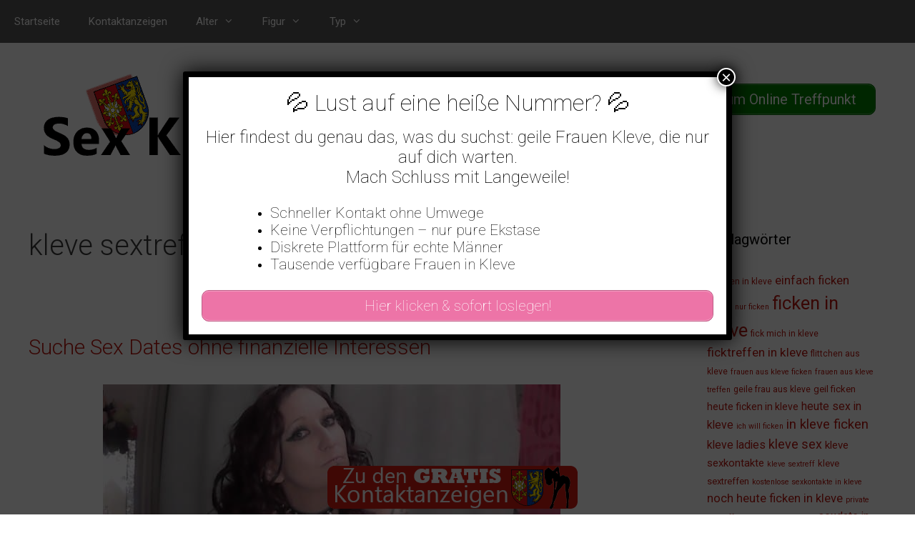

--- FILE ---
content_type: text/html; charset=UTF-8
request_url: https://www.sex-kleve.com/tag/kleve-sextreff/
body_size: 18415
content:
<!DOCTYPE html>
<html lang="de">
<head>
	<meta charset="UTF-8">
	<meta name='robots' content='index, follow, max-image-preview:large, max-snippet:-1, max-video-preview:-1' />
	<style>img:is([sizes="auto" i], [sizes^="auto," i]) { contain-intrinsic-size: 3000px 1500px }</style>
	<meta name="viewport" content="width=device-width, initial-scale=1">
	<!-- This site is optimized with the Yoast SEO plugin v25.5 - https://yoast.com/wordpress/plugins/seo/ -->
	<title>kleve sextreff Archive &#060; Sex Kleve</title>
<style>.flying-press-lazy-bg{background-image:none!important;}</style>
<link rel='preload' href='https://www.sex-kleve.com/wp-content/uploads/2021/04/cropped-header.png' as='image' imagesrcset='' imagesizes=''/>
<link rel='preload' href='https://www.sex-kleve.com/wp-content/uploads/2023/09/640-270.jpg' as='image' imagesrcset='https://www.sex-kleve.com/wp-content/uploads/2023/09/640-270.jpg 640w, https://www.sex-kleve.com/wp-content/uploads/2023/09/640-270-300x225.jpg 300w' imagesizes='(max-width: 640px) 100vw, 640px'/>
<link rel='preload' href='https://www.sex-kleve.com/wp-content/uploads/2021/04/footer.png' as='image' imagesrcset='' imagesizes=''/>

	<link rel="canonical" href="https://www.sex-kleve.com/tag/kleve-sextreff/" />
	<meta property="og:locale" content="de_DE" />
	<meta property="og:type" content="article" />
	<meta property="og:title" content="kleve sextreff Archive &#060; Sex Kleve" />
	<meta property="og:url" content="https://www.sex-kleve.com/tag/kleve-sextreff/" />
	<meta property="og:site_name" content="Sex Kleve" />
	<meta name="twitter:card" content="summary_large_image" />
	<script type="application/ld+json" class="yoast-schema-graph">{"@context":"https://schema.org","@graph":[{"@type":"CollectionPage","@id":"https://www.sex-kleve.com/tag/kleve-sextreff/","url":"https://www.sex-kleve.com/tag/kleve-sextreff/","name":"kleve sextreff Archive &#060; Sex Kleve","isPartOf":{"@id":"https://www.sex-kleve.com/#website"},"primaryImageOfPage":{"@id":"https://www.sex-kleve.com/tag/kleve-sextreff/#primaryimage"},"image":{"@id":"https://www.sex-kleve.com/tag/kleve-sextreff/#primaryimage"},"thumbnailUrl":"https://www.sex-kleve.com/wp-content/uploads/2023/09/640-270.jpg","breadcrumb":{"@id":"https://www.sex-kleve.com/tag/kleve-sextreff/#breadcrumb"},"inLanguage":"de"},{"@type":"ImageObject","inLanguage":"de","@id":"https://www.sex-kleve.com/tag/kleve-sextreff/#primaryimage","url":"https://www.sex-kleve.com/wp-content/uploads/2023/09/640-270.jpg","contentUrl":"https://www.sex-kleve.com/wp-content/uploads/2023/09/640-270.jpg","width":640,"height":479,"caption":"Suche Sex Dates ohne finanzielle Interessen"},{"@type":"BreadcrumbList","@id":"https://www.sex-kleve.com/tag/kleve-sextreff/#breadcrumb","itemListElement":[{"@type":"ListItem","position":1,"name":"Startseite","item":"https://www.sex-kleve.com/"},{"@type":"ListItem","position":2,"name":"kleve sextreff"}]},{"@type":"WebSite","@id":"https://www.sex-kleve.com/#website","url":"https://www.sex-kleve.com/","name":"Sex Kleve","description":"Sex in Kleve mit geilen Frauen","publisher":{"@id":"https://www.sex-kleve.com/#organization"},"potentialAction":[{"@type":"SearchAction","target":{"@type":"EntryPoint","urlTemplate":"https://www.sex-kleve.com/?s={search_term_string}"},"query-input":{"@type":"PropertyValueSpecification","valueRequired":true,"valueName":"search_term_string"}}],"inLanguage":"de"},{"@type":"Organization","@id":"https://www.sex-kleve.com/#organization","name":"Sex Kleve","url":"https://www.sex-kleve.com/","logo":{"@type":"ImageObject","inLanguage":"de","@id":"https://www.sex-kleve.com/#/schema/logo/image/","url":"https://www.sex-kleve.com/wp-content/uploads/2021/04/cropped-header.png","contentUrl":"https://www.sex-kleve.com/wp-content/uploads/2021/04/cropped-header.png","width":460,"height":120,"caption":"Sex Kleve"},"image":{"@id":"https://www.sex-kleve.com/#/schema/logo/image/"}}]}</script>
	<!-- / Yoast SEO plugin. -->


<link href='https://fonts.gstatic.com' crossorigin rel='preconnect' />
<link href='https://fonts.googleapis.com' crossorigin rel='preconnect' />
<link rel="alternate" type="application/rss+xml" title="Sex Kleve &raquo; Feed" href="https://www.sex-kleve.com/feed/" />
<link rel="alternate" type="application/rss+xml" title="Sex Kleve &raquo; kleve sextreff Schlagwort-Feed" href="https://www.sex-kleve.com/tag/kleve-sextreff/feed/" />
<script defer src="data:text/javascript,window._wpemojiSettings%20%3D%20%7B%22baseUrl%22%3A%22https%3A%5C%2F%5C%2Fs.w.org%5C%2Fimages%5C%2Fcore%5C%2Femoji%5C%2F16.0.1%5C%2F72x72%5C%2F%22%2C%22ext%22%3A%22.png%22%2C%22svgUrl%22%3A%22https%3A%5C%2F%5C%2Fs.w.org%5C%2Fimages%5C%2Fcore%5C%2Femoji%5C%2F16.0.1%5C%2Fsvg%5C%2F%22%2C%22svgExt%22%3A%22.svg%22%2C%22source%22%3A%7B%22concatemoji%22%3A%22https%3A%5C%2F%5C%2Fwww.sex-kleve.com%5C%2Fwp-includes%5C%2Fjs%5C%2Fwp-emoji-release.min.js%3Fver%3D6.8.2%22%7D%7D%3B%0A%2F%2A%21%20This%20file%20is%20auto-generated%20%2A%2F%0A%21function%28s%2Cn%29%7Bvar%20o%2Ci%2Ce%3Bfunction%20c%28e%29%7Btry%7Bvar%20t%3D%7BsupportTests%3Ae%2Ctimestamp%3A%28new%20Date%29.valueOf%28%29%7D%3BsessionStorage.setItem%28o%2CJSON.stringify%28t%29%29%7Dcatch%28e%29%7B%7D%7Dfunction%20p%28e%2Ct%2Cn%29%7Be.clearRect%280%2C0%2Ce.canvas.width%2Ce.canvas.height%29%2Ce.fillText%28t%2C0%2C0%29%3Bvar%20t%3Dnew%20Uint32Array%28e.getImageData%280%2C0%2Ce.canvas.width%2Ce.canvas.height%29.data%29%2Ca%3D%28e.clearRect%280%2C0%2Ce.canvas.width%2Ce.canvas.height%29%2Ce.fillText%28n%2C0%2C0%29%2Cnew%20Uint32Array%28e.getImageData%280%2C0%2Ce.canvas.width%2Ce.canvas.height%29.data%29%29%3Breturn%20t.every%28function%28e%2Ct%29%7Breturn%20e%3D%3D%3Da%5Bt%5D%7D%29%7Dfunction%20u%28e%2Ct%29%7Be.clearRect%280%2C0%2Ce.canvas.width%2Ce.canvas.height%29%2Ce.fillText%28t%2C0%2C0%29%3Bfor%28var%20n%3De.getImageData%2816%2C16%2C1%2C1%29%2Ca%3D0%3Ba%3Cn.data.length%3Ba%2B%2B%29if%280%21%3D%3Dn.data%5Ba%5D%29return%211%3Breturn%210%7Dfunction%20f%28e%2Ct%2Cn%2Ca%29%7Bswitch%28t%29%7Bcase%22flag%22%3Areturn%20n%28e%2C%22%5Cud83c%5Cudff3%5Cufe0f%5Cu200d%5Cu26a7%5Cufe0f%22%2C%22%5Cud83c%5Cudff3%5Cufe0f%5Cu200b%5Cu26a7%5Cufe0f%22%29%3F%211%3A%21n%28e%2C%22%5Cud83c%5Cudde8%5Cud83c%5Cuddf6%22%2C%22%5Cud83c%5Cudde8%5Cu200b%5Cud83c%5Cuddf6%22%29%26%26%21n%28e%2C%22%5Cud83c%5Cudff4%5Cudb40%5Cudc67%5Cudb40%5Cudc62%5Cudb40%5Cudc65%5Cudb40%5Cudc6e%5Cudb40%5Cudc67%5Cudb40%5Cudc7f%22%2C%22%5Cud83c%5Cudff4%5Cu200b%5Cudb40%5Cudc67%5Cu200b%5Cudb40%5Cudc62%5Cu200b%5Cudb40%5Cudc65%5Cu200b%5Cudb40%5Cudc6e%5Cu200b%5Cudb40%5Cudc67%5Cu200b%5Cudb40%5Cudc7f%22%29%3Bcase%22emoji%22%3Areturn%21a%28e%2C%22%5Cud83e%5Cudedf%22%29%7Dreturn%211%7Dfunction%20g%28e%2Ct%2Cn%2Ca%29%7Bvar%20r%3D%22undefined%22%21%3Dtypeof%20WorkerGlobalScope%26%26self%20instanceof%20WorkerGlobalScope%3Fnew%20OffscreenCanvas%28300%2C150%29%3As.createElement%28%22canvas%22%29%2Co%3Dr.getContext%28%222d%22%2C%7BwillReadFrequently%3A%210%7D%29%2Ci%3D%28o.textBaseline%3D%22top%22%2Co.font%3D%22600%2032px%20Arial%22%2C%7B%7D%29%3Breturn%20e.forEach%28function%28e%29%7Bi%5Be%5D%3Dt%28o%2Ce%2Cn%2Ca%29%7D%29%2Ci%7Dfunction%20t%28e%29%7Bvar%20t%3Ds.createElement%28%22script%22%29%3Bt.src%3De%2Ct.defer%3D%210%2Cs.head.appendChild%28t%29%7D%22undefined%22%21%3Dtypeof%20Promise%26%26%28o%3D%22wpEmojiSettingsSupports%22%2Ci%3D%5B%22flag%22%2C%22emoji%22%5D%2Cn.supports%3D%7Beverything%3A%210%2CeverythingExceptFlag%3A%210%7D%2Ce%3Dnew%20Promise%28function%28e%29%7Bs.addEventListener%28%22DOMContentLoaded%22%2Ce%2C%7Bonce%3A%210%7D%29%7D%29%2Cnew%20Promise%28function%28t%29%7Bvar%20n%3Dfunction%28%29%7Btry%7Bvar%20e%3DJSON.parse%28sessionStorage.getItem%28o%29%29%3Bif%28%22object%22%3D%3Dtypeof%20e%26%26%22number%22%3D%3Dtypeof%20e.timestamp%26%26%28new%20Date%29.valueOf%28%29%3Ce.timestamp%2B604800%26%26%22object%22%3D%3Dtypeof%20e.supportTests%29return%20e.supportTests%7Dcatch%28e%29%7B%7Dreturn%20null%7D%28%29%3Bif%28%21n%29%7Bif%28%22undefined%22%21%3Dtypeof%20Worker%26%26%22undefined%22%21%3Dtypeof%20OffscreenCanvas%26%26%22undefined%22%21%3Dtypeof%20URL%26%26URL.createObjectURL%26%26%22undefined%22%21%3Dtypeof%20Blob%29try%7Bvar%20e%3D%22postMessage%28%22%2Bg.toString%28%29%2B%22%28%22%2B%5BJSON.stringify%28i%29%2Cf.toString%28%29%2Cp.toString%28%29%2Cu.toString%28%29%5D.join%28%22%2C%22%29%2B%22%29%29%3B%22%2Ca%3Dnew%20Blob%28%5Be%5D%2C%7Btype%3A%22text%2Fjavascript%22%7D%29%2Cr%3Dnew%20Worker%28URL.createObjectURL%28a%29%2C%7Bname%3A%22wpTestEmojiSupports%22%7D%29%3Breturn%20void%28r.onmessage%3Dfunction%28e%29%7Bc%28n%3De.data%29%2Cr.terminate%28%29%2Ct%28n%29%7D%29%7Dcatch%28e%29%7B%7Dc%28n%3Dg%28i%2Cf%2Cp%2Cu%29%29%7Dt%28n%29%7D%29.then%28function%28e%29%7Bfor%28var%20t%20in%20e%29n.supports%5Bt%5D%3De%5Bt%5D%2Cn.supports.everything%3Dn.supports.everything%26%26n.supports%5Bt%5D%2C%22flag%22%21%3D%3Dt%26%26%28n.supports.everythingExceptFlag%3Dn.supports.everythingExceptFlag%26%26n.supports%5Bt%5D%29%3Bn.supports.everythingExceptFlag%3Dn.supports.everythingExceptFlag%26%26%21n.supports.flag%2Cn.DOMReady%3D%211%2Cn.readyCallback%3Dfunction%28%29%7Bn.DOMReady%3D%210%7D%7D%29.then%28function%28%29%7Breturn%20e%7D%29.then%28function%28%29%7Bvar%20e%3Bn.supports.everything%7C%7C%28n.readyCallback%28%29%2C%28e%3Dn.source%7C%7C%7B%7D%29.concatemoji%3Ft%28e.concatemoji%29%3Ae.wpemoji%26%26e.twemoji%26%26%28t%28e.twemoji%29%2Ct%28e.wpemoji%29%29%29%7D%29%29%7D%28%28window%2Cdocument%29%2Cwindow._wpemojiSettings%29%3B"></script>
<link rel='stylesheet' id='generate-fonts-css' href="https://www.sex-kleve.com/wp-content/cache/flying-press/f49d29efd3e1.267ae4414430.google-font.css" media='all' />
<style id='wp-emoji-styles-inline-css'>img.wp-smiley, img.emoji {
		display: inline !important;
		border: none !important;
		box-shadow: none !important;
		height: 1em !important;
		width: 1em !important;
		margin: 0 0.07em !important;
		vertical-align: -0.1em !important;
		background: none !important;
		padding: 0 !important;
	}</style>
<link rel='stylesheet' id='wp-block-library-css' href='https://www.sex-kleve.com/wp-content/cache/flying-press/a06b3af98203.style.min.css' media='all' />
<style id='classic-theme-styles-inline-css'>/*! This file is auto-generated */
.wp-block-button__link{color:#fff;background-color:#32373c;border-radius:9999px;box-shadow:none;text-decoration:none;padding:calc(.667em + 2px) calc(1.333em + 2px);font-size:1.125em}.wp-block-file__button{background:#32373c;color:#fff;text-decoration:none}</style>
<style id='global-styles-inline-css'>:root{--wp--preset--aspect-ratio--square: 1;--wp--preset--aspect-ratio--4-3: 4/3;--wp--preset--aspect-ratio--3-4: 3/4;--wp--preset--aspect-ratio--3-2: 3/2;--wp--preset--aspect-ratio--2-3: 2/3;--wp--preset--aspect-ratio--16-9: 16/9;--wp--preset--aspect-ratio--9-16: 9/16;--wp--preset--color--black: #000000;--wp--preset--color--cyan-bluish-gray: #abb8c3;--wp--preset--color--white: #ffffff;--wp--preset--color--pale-pink: #f78da7;--wp--preset--color--vivid-red: #cf2e2e;--wp--preset--color--luminous-vivid-orange: #ff6900;--wp--preset--color--luminous-vivid-amber: #fcb900;--wp--preset--color--light-green-cyan: #7bdcb5;--wp--preset--color--vivid-green-cyan: #00d084;--wp--preset--color--pale-cyan-blue: #8ed1fc;--wp--preset--color--vivid-cyan-blue: #0693e3;--wp--preset--color--vivid-purple: #9b51e0;--wp--preset--color--contrast: var(--contrast);--wp--preset--color--contrast-2: var(--contrast-2);--wp--preset--color--contrast-3: var(--contrast-3);--wp--preset--color--base: var(--base);--wp--preset--color--base-2: var(--base-2);--wp--preset--color--base-3: var(--base-3);--wp--preset--color--accent: var(--accent);--wp--preset--gradient--vivid-cyan-blue-to-vivid-purple: linear-gradient(135deg,rgba(6,147,227,1) 0%,rgb(155,81,224) 100%);--wp--preset--gradient--light-green-cyan-to-vivid-green-cyan: linear-gradient(135deg,rgb(122,220,180) 0%,rgb(0,208,130) 100%);--wp--preset--gradient--luminous-vivid-amber-to-luminous-vivid-orange: linear-gradient(135deg,rgba(252,185,0,1) 0%,rgba(255,105,0,1) 100%);--wp--preset--gradient--luminous-vivid-orange-to-vivid-red: linear-gradient(135deg,rgba(255,105,0,1) 0%,rgb(207,46,46) 100%);--wp--preset--gradient--very-light-gray-to-cyan-bluish-gray: linear-gradient(135deg,rgb(238,238,238) 0%,rgb(169,184,195) 100%);--wp--preset--gradient--cool-to-warm-spectrum: linear-gradient(135deg,rgb(74,234,220) 0%,rgb(151,120,209) 20%,rgb(207,42,186) 40%,rgb(238,44,130) 60%,rgb(251,105,98) 80%,rgb(254,248,76) 100%);--wp--preset--gradient--blush-light-purple: linear-gradient(135deg,rgb(255,206,236) 0%,rgb(152,150,240) 100%);--wp--preset--gradient--blush-bordeaux: linear-gradient(135deg,rgb(254,205,165) 0%,rgb(254,45,45) 50%,rgb(107,0,62) 100%);--wp--preset--gradient--luminous-dusk: linear-gradient(135deg,rgb(255,203,112) 0%,rgb(199,81,192) 50%,rgb(65,88,208) 100%);--wp--preset--gradient--pale-ocean: linear-gradient(135deg,rgb(255,245,203) 0%,rgb(182,227,212) 50%,rgb(51,167,181) 100%);--wp--preset--gradient--electric-grass: linear-gradient(135deg,rgb(202,248,128) 0%,rgb(113,206,126) 100%);--wp--preset--gradient--midnight: linear-gradient(135deg,rgb(2,3,129) 0%,rgb(40,116,252) 100%);--wp--preset--font-size--small: 13px;--wp--preset--font-size--medium: 20px;--wp--preset--font-size--large: 36px;--wp--preset--font-size--x-large: 42px;--wp--preset--spacing--20: 0.44rem;--wp--preset--spacing--30: 0.67rem;--wp--preset--spacing--40: 1rem;--wp--preset--spacing--50: 1.5rem;--wp--preset--spacing--60: 2.25rem;--wp--preset--spacing--70: 3.38rem;--wp--preset--spacing--80: 5.06rem;--wp--preset--shadow--natural: 6px 6px 9px rgba(0, 0, 0, 0.2);--wp--preset--shadow--deep: 12px 12px 50px rgba(0, 0, 0, 0.4);--wp--preset--shadow--sharp: 6px 6px 0px rgba(0, 0, 0, 0.2);--wp--preset--shadow--outlined: 6px 6px 0px -3px rgba(255, 255, 255, 1), 6px 6px rgba(0, 0, 0, 1);--wp--preset--shadow--crisp: 6px 6px 0px rgba(0, 0, 0, 1);}:where(.is-layout-flex){gap: 0.5em;}:where(.is-layout-grid){gap: 0.5em;}body .is-layout-flex{display: flex;}.is-layout-flex{flex-wrap: wrap;align-items: center;}.is-layout-flex > :is(*, div){margin: 0;}body .is-layout-grid{display: grid;}.is-layout-grid > :is(*, div){margin: 0;}:where(.wp-block-columns.is-layout-flex){gap: 2em;}:where(.wp-block-columns.is-layout-grid){gap: 2em;}:where(.wp-block-post-template.is-layout-flex){gap: 1.25em;}:where(.wp-block-post-template.is-layout-grid){gap: 1.25em;}.has-black-color{color: var(--wp--preset--color--black) !important;}.has-cyan-bluish-gray-color{color: var(--wp--preset--color--cyan-bluish-gray) !important;}.has-white-color{color: var(--wp--preset--color--white) !important;}.has-pale-pink-color{color: var(--wp--preset--color--pale-pink) !important;}.has-vivid-red-color{color: var(--wp--preset--color--vivid-red) !important;}.has-luminous-vivid-orange-color{color: var(--wp--preset--color--luminous-vivid-orange) !important;}.has-luminous-vivid-amber-color{color: var(--wp--preset--color--luminous-vivid-amber) !important;}.has-light-green-cyan-color{color: var(--wp--preset--color--light-green-cyan) !important;}.has-vivid-green-cyan-color{color: var(--wp--preset--color--vivid-green-cyan) !important;}.has-pale-cyan-blue-color{color: var(--wp--preset--color--pale-cyan-blue) !important;}.has-vivid-cyan-blue-color{color: var(--wp--preset--color--vivid-cyan-blue) !important;}.has-vivid-purple-color{color: var(--wp--preset--color--vivid-purple) !important;}.has-black-background-color{background-color: var(--wp--preset--color--black) !important;}.has-cyan-bluish-gray-background-color{background-color: var(--wp--preset--color--cyan-bluish-gray) !important;}.has-white-background-color{background-color: var(--wp--preset--color--white) !important;}.has-pale-pink-background-color{background-color: var(--wp--preset--color--pale-pink) !important;}.has-vivid-red-background-color{background-color: var(--wp--preset--color--vivid-red) !important;}.has-luminous-vivid-orange-background-color{background-color: var(--wp--preset--color--luminous-vivid-orange) !important;}.has-luminous-vivid-amber-background-color{background-color: var(--wp--preset--color--luminous-vivid-amber) !important;}.has-light-green-cyan-background-color{background-color: var(--wp--preset--color--light-green-cyan) !important;}.has-vivid-green-cyan-background-color{background-color: var(--wp--preset--color--vivid-green-cyan) !important;}.has-pale-cyan-blue-background-color{background-color: var(--wp--preset--color--pale-cyan-blue) !important;}.has-vivid-cyan-blue-background-color{background-color: var(--wp--preset--color--vivid-cyan-blue) !important;}.has-vivid-purple-background-color{background-color: var(--wp--preset--color--vivid-purple) !important;}.has-black-border-color{border-color: var(--wp--preset--color--black) !important;}.has-cyan-bluish-gray-border-color{border-color: var(--wp--preset--color--cyan-bluish-gray) !important;}.has-white-border-color{border-color: var(--wp--preset--color--white) !important;}.has-pale-pink-border-color{border-color: var(--wp--preset--color--pale-pink) !important;}.has-vivid-red-border-color{border-color: var(--wp--preset--color--vivid-red) !important;}.has-luminous-vivid-orange-border-color{border-color: var(--wp--preset--color--luminous-vivid-orange) !important;}.has-luminous-vivid-amber-border-color{border-color: var(--wp--preset--color--luminous-vivid-amber) !important;}.has-light-green-cyan-border-color{border-color: var(--wp--preset--color--light-green-cyan) !important;}.has-vivid-green-cyan-border-color{border-color: var(--wp--preset--color--vivid-green-cyan) !important;}.has-pale-cyan-blue-border-color{border-color: var(--wp--preset--color--pale-cyan-blue) !important;}.has-vivid-cyan-blue-border-color{border-color: var(--wp--preset--color--vivid-cyan-blue) !important;}.has-vivid-purple-border-color{border-color: var(--wp--preset--color--vivid-purple) !important;}.has-vivid-cyan-blue-to-vivid-purple-gradient-background{background: var(--wp--preset--gradient--vivid-cyan-blue-to-vivid-purple) !important;}.has-light-green-cyan-to-vivid-green-cyan-gradient-background{background: var(--wp--preset--gradient--light-green-cyan-to-vivid-green-cyan) !important;}.has-luminous-vivid-amber-to-luminous-vivid-orange-gradient-background{background: var(--wp--preset--gradient--luminous-vivid-amber-to-luminous-vivid-orange) !important;}.has-luminous-vivid-orange-to-vivid-red-gradient-background{background: var(--wp--preset--gradient--luminous-vivid-orange-to-vivid-red) !important;}.has-very-light-gray-to-cyan-bluish-gray-gradient-background{background: var(--wp--preset--gradient--very-light-gray-to-cyan-bluish-gray) !important;}.has-cool-to-warm-spectrum-gradient-background{background: var(--wp--preset--gradient--cool-to-warm-spectrum) !important;}.has-blush-light-purple-gradient-background{background: var(--wp--preset--gradient--blush-light-purple) !important;}.has-blush-bordeaux-gradient-background{background: var(--wp--preset--gradient--blush-bordeaux) !important;}.has-luminous-dusk-gradient-background{background: var(--wp--preset--gradient--luminous-dusk) !important;}.has-pale-ocean-gradient-background{background: var(--wp--preset--gradient--pale-ocean) !important;}.has-electric-grass-gradient-background{background: var(--wp--preset--gradient--electric-grass) !important;}.has-midnight-gradient-background{background: var(--wp--preset--gradient--midnight) !important;}.has-small-font-size{font-size: var(--wp--preset--font-size--small) !important;}.has-medium-font-size{font-size: var(--wp--preset--font-size--medium) !important;}.has-large-font-size{font-size: var(--wp--preset--font-size--large) !important;}.has-x-large-font-size{font-size: var(--wp--preset--font-size--x-large) !important;}
:where(.wp-block-post-template.is-layout-flex){gap: 1.25em;}:where(.wp-block-post-template.is-layout-grid){gap: 1.25em;}
:where(.wp-block-columns.is-layout-flex){gap: 2em;}:where(.wp-block-columns.is-layout-grid){gap: 2em;}
:root :where(.wp-block-pullquote){font-size: 1.5em;line-height: 1.6;}</style>
<link rel='stylesheet' id='dashicons-css' href='https://www.sex-kleve.com/wp-content/cache/flying-press/d68d6bf51916.dashicons.min.css' media='all' />
<link rel='stylesheet' id='admin-bar-css' href='https://www.sex-kleve.com/wp-content/cache/flying-press/e625b5e2ac2f.admin-bar.min.css' media='all' />
<style id='admin-bar-inline-css'>/* Hide CanvasJS credits for P404 charts specifically */
    #p404RedirectChart .canvasjs-chart-credit {
        display: none !important;
    }
    
    #p404RedirectChart canvas {
        border-radius: 6px;
    }

    .p404-redirect-adminbar-weekly-title {
        font-weight: bold;
        font-size: 14px;
        color: #fff;
        margin-bottom: 6px;
    }

    #wpadminbar #wp-admin-bar-p404_free_top_button .ab-icon:before {
        content: "\f103";
        color: #dc3545;
        top: 3px;
    }
    
    #wp-admin-bar-p404_free_top_button .ab-item {
        min-width: 80px !important;
        padding: 0px !important;
    }
    
    /* Ensure proper positioning and z-index for P404 dropdown */
    .p404-redirect-adminbar-dropdown-wrap { 
        min-width: 0; 
        padding: 0;
        position: static !important;
    }
    
    #wpadminbar #wp-admin-bar-p404_free_top_button_dropdown {
        position: static !important;
    }
    
    #wpadminbar #wp-admin-bar-p404_free_top_button_dropdown .ab-item {
        padding: 0 !important;
        margin: 0 !important;
    }
    
    .p404-redirect-dropdown-container {
        min-width: 340px;
        padding: 18px 18px 12px 18px;
        background: #23282d !important;
        color: #fff;
        border-radius: 12px;
        box-shadow: 0 8px 32px rgba(0,0,0,0.25);
        margin-top: 10px;
        position: relative !important;
        z-index: 999999 !important;
        display: block !important;
        border: 1px solid #444;
    }
    
    /* Ensure P404 dropdown appears on hover */
    #wpadminbar #wp-admin-bar-p404_free_top_button .p404-redirect-dropdown-container { 
        display: none !important;
    }
    
    #wpadminbar #wp-admin-bar-p404_free_top_button:hover .p404-redirect-dropdown-container { 
        display: block !important;
    }
    
    #wpadminbar #wp-admin-bar-p404_free_top_button:hover #wp-admin-bar-p404_free_top_button_dropdown .p404-redirect-dropdown-container {
        display: block !important;
    }
    
    .p404-redirect-card {
        background: #2c3338;
        border-radius: 8px;
        padding: 18px 18px 12px 18px;
        box-shadow: 0 2px 8px rgba(0,0,0,0.07);
        display: flex;
        flex-direction: column;
        align-items: flex-start;
        border: 1px solid #444;
    }
    
    .p404-redirect-btn {
        display: inline-block;
        background: #dc3545;
        color: #fff !important;
        font-weight: bold;
        padding: 5px 22px;
        border-radius: 8px;
        text-decoration: none;
        font-size: 17px;
        transition: background 0.2s, box-shadow 0.2s;
        margin-top: 8px;
        box-shadow: 0 2px 8px rgba(220,53,69,0.15);
        text-align: center;
        line-height: 1.6;
    }
    
    .p404-redirect-btn:hover {
        background: #c82333;
        color: #fff !important;
        box-shadow: 0 4px 16px rgba(220,53,69,0.25);
    }
    
    /* Prevent conflicts with other admin bar dropdowns */
    #wpadminbar .ab-top-menu > li:hover > .ab-item,
    #wpadminbar .ab-top-menu > li.hover > .ab-item {
        z-index: auto;
    }
    
    #wpadminbar #wp-admin-bar-p404_free_top_button:hover > .ab-item {
        z-index: 999998 !important;
    }</style>
<link rel='stylesheet' id='widgetopts-styles-css' href='https://www.sex-kleve.com/wp-content/cache/flying-press/47c53c6ddea8.widget-options.css' media='all' />
<link rel='stylesheet' id='wp-show-posts-css' href='https://www.sex-kleve.com/wp-content/cache/flying-press/754d003a14d5.wp-show-posts-min.css' media='all' />
<link rel='stylesheet' id='generate-style-css' href='https://www.sex-kleve.com/wp-content/cache/flying-press/e87403c2e99d.all.min.css' media='all' />
<style id='generate-style-inline-css'>#nav-below {display:none;}
body{background-color:#ffffff;color:#3a3a3a;}a{color:#bd1810;}a:hover, a:focus, a:active{color:#000000;}body .grid-container{max-width:1500px;}.wp-block-group__inner-container{max-width:1500px;margin-left:auto;margin-right:auto;}:root{--contrast:#222222;--contrast-2:#575760;--contrast-3:#b2b2be;--base:#f0f0f0;--base-2:#f7f8f9;--base-3:#ffffff;--accent:#1e73be;}:root .has-contrast-color{color:var(--contrast);}:root .has-contrast-background-color{background-color:var(--contrast);}:root .has-contrast-2-color{color:var(--contrast-2);}:root .has-contrast-2-background-color{background-color:var(--contrast-2);}:root .has-contrast-3-color{color:var(--contrast-3);}:root .has-contrast-3-background-color{background-color:var(--contrast-3);}:root .has-base-color{color:var(--base);}:root .has-base-background-color{background-color:var(--base);}:root .has-base-2-color{color:var(--base-2);}:root .has-base-2-background-color{background-color:var(--base-2);}:root .has-base-3-color{color:var(--base-3);}:root .has-base-3-background-color{background-color:var(--base-3);}:root .has-accent-color{color:var(--accent);}:root .has-accent-background-color{background-color:var(--accent);}body, button, input, select, textarea{font-family:"Roboto", sans-serif;}body{line-height:1.5;}.entry-content > [class*="wp-block-"]:not(:last-child):not(.wp-block-heading){margin-bottom:1.5em;}.main-title{font-size:45px;}.main-navigation .main-nav ul ul li a{font-size:14px;}.sidebar .widget, .footer-widgets .widget{font-size:17px;}h1{font-weight:300;font-size:40px;}h2{font-weight:300;font-size:30px;}h3{font-size:20px;}h4{font-size:inherit;}h5{font-size:inherit;}@media (max-width:768px){.main-title{font-size:30px;}h1{font-size:30px;}h2{font-size:25px;}}.top-bar{background-color:#636363;color:#ffffff;}.top-bar a{color:#ffffff;}.top-bar a:hover{color:#303030;}.site-header{background-color:#ffffff;color:#3a3a3a;}.site-header a{color:#3a3a3a;}.main-title a,.main-title a:hover{color:#222222;}.site-description{color:#757575;}.main-navigation,.main-navigation ul ul{background-color:#595959;}.main-navigation .main-nav ul li a, .main-navigation .menu-toggle, .main-navigation .menu-bar-items{color:#ffffff;}.main-navigation .main-nav ul li:not([class*="current-menu-"]):hover > a, .main-navigation .main-nav ul li:not([class*="current-menu-"]):focus > a, .main-navigation .main-nav ul li.sfHover:not([class*="current-menu-"]) > a, .main-navigation .menu-bar-item:hover > a, .main-navigation .menu-bar-item.sfHover > a{color:#ffffff;background-color:#424242;}button.menu-toggle:hover,button.menu-toggle:focus,.main-navigation .mobile-bar-items a,.main-navigation .mobile-bar-items a:hover,.main-navigation .mobile-bar-items a:focus{color:#ffffff;}.main-navigation .main-nav ul li[class*="current-menu-"] > a{color:#ffffff;background-color:#424242;}.navigation-search input[type="search"],.navigation-search input[type="search"]:active, .navigation-search input[type="search"]:focus, .main-navigation .main-nav ul li.search-item.active > a, .main-navigation .menu-bar-items .search-item.active > a{color:#ffffff;background-color:#424242;}.main-navigation ul ul{background-color:#424242;}.main-navigation .main-nav ul ul li a{color:#ffffff;}.main-navigation .main-nav ul ul li:not([class*="current-menu-"]):hover > a,.main-navigation .main-nav ul ul li:not([class*="current-menu-"]):focus > a, .main-navigation .main-nav ul ul li.sfHover:not([class*="current-menu-"]) > a{color:#dbdbdb;background-color:#424242;}.main-navigation .main-nav ul ul li[class*="current-menu-"] > a{color:#dbdbdb;background-color:#424242;}.separate-containers .inside-article, .separate-containers .comments-area, .separate-containers .page-header, .one-container .container, .separate-containers .paging-navigation, .inside-page-header{background-color:#ffffff;}.entry-meta{color:#595959;}.entry-meta a{color:#595959;}.entry-meta a:hover{color:#1e73be;}.sidebar .widget{background-color:#ffffff;}.sidebar .widget .widget-title{color:#000000;}.footer-widgets{background-color:#ffffff;}.footer-widgets .widget-title{color:#000000;}.site-info{color:#ffffff;background-color:#222222;}.site-info a{color:#ffffff;}.site-info a:hover{color:#606060;}.footer-bar .widget_nav_menu .current-menu-item a{color:#606060;}input[type="text"],input[type="email"],input[type="url"],input[type="password"],input[type="search"],input[type="tel"],input[type="number"],textarea,select{color:#666666;background-color:#fafafa;border-color:#cccccc;}input[type="text"]:focus,input[type="email"]:focus,input[type="url"]:focus,input[type="password"]:focus,input[type="search"]:focus,input[type="tel"]:focus,input[type="number"]:focus,textarea:focus,select:focus{color:#666666;background-color:#ffffff;border-color:#bfbfbf;}button,html input[type="button"],input[type="reset"],input[type="submit"],a.button,a.wp-block-button__link:not(.has-background){color:#ffffff;background-color:#666666;}button:hover,html input[type="button"]:hover,input[type="reset"]:hover,input[type="submit"]:hover,a.button:hover,button:focus,html input[type="button"]:focus,input[type="reset"]:focus,input[type="submit"]:focus,a.button:focus,a.wp-block-button__link:not(.has-background):active,a.wp-block-button__link:not(.has-background):focus,a.wp-block-button__link:not(.has-background):hover{color:#ffffff;background-color:#3f3f3f;}a.generate-back-to-top{background-color:rgba( 0,0,0,0.4 );color:#ffffff;}a.generate-back-to-top:hover,a.generate-back-to-top:focus{background-color:rgba( 0,0,0,0.6 );color:#ffffff;}:root{--gp-search-modal-bg-color:var(--base-3);--gp-search-modal-text-color:var(--contrast);--gp-search-modal-overlay-bg-color:rgba(0,0,0,0.2);}@media (max-width:768px){.main-navigation .menu-bar-item:hover > a, .main-navigation .menu-bar-item.sfHover > a{background:none;color:#ffffff;}}.inside-top-bar{padding:10px;}.inside-header{padding:40px;}.site-main .wp-block-group__inner-container{padding:40px;}.entry-content .alignwide, body:not(.no-sidebar) .entry-content .alignfull{margin-left:-40px;width:calc(100% + 80px);max-width:calc(100% + 80px);}.rtl .menu-item-has-children .dropdown-menu-toggle{padding-left:20px;}.rtl .main-navigation .main-nav ul li.menu-item-has-children > a{padding-right:20px;}.site-info{padding:20px;}@media (max-width:768px){.separate-containers .inside-article, .separate-containers .comments-area, .separate-containers .page-header, .separate-containers .paging-navigation, .one-container .site-content, .inside-page-header{padding:30px;}.site-main .wp-block-group__inner-container{padding:30px;}.site-info{padding-right:10px;padding-left:10px;}.entry-content .alignwide, body:not(.no-sidebar) .entry-content .alignfull{margin-left:-30px;width:calc(100% + 60px);max-width:calc(100% + 60px);}}.one-container .sidebar .widget{padding:0px;}/* End cached CSS */@media (max-width:768px){.main-navigation .menu-toggle,.main-navigation .mobile-bar-items,.sidebar-nav-mobile:not(#sticky-placeholder){display:block;}.main-navigation ul,.gen-sidebar-nav{display:none;}[class*="nav-float-"] .site-header .inside-header > *{float:none;clear:both;}}</style>
<link rel='stylesheet' id='generate-font-icons-css' href='https://www.sex-kleve.com/wp-content/cache/flying-press/b77f9e5ba86f.font-icons.min.css' media='all' />
<link rel='stylesheet' id='font-awesome-css' href='https://www.sex-kleve.com/wp-content/cache/flying-press/778f1af68521.font-awesome.min.css' media='all' />
<link rel='stylesheet' id='generate-child-css' href='https://www.sex-kleve.com/wp-content/cache/flying-press/4a7697603264.style.css' media='all' />
<link rel='stylesheet' id='popup-maker-site-css' href='https://www.sex-kleve.com/wp-content/cache/flying-press/e93c64433f1a.pum-site-styles.css' media='all' />
<link rel='stylesheet' id='generate-blog-css' href='https://www.sex-kleve.com/wp-content/cache/flying-press/e1faab7794cd.style.min.css' media='all' />
<script src="https://www.sex-kleve.com/wp-includes/js/jquery/jquery.min.js?ver=826eb77e86b0" id="jquery-core-js" defer></script>
<script src="https://www.sex-kleve.com/wp-includes/js/jquery/jquery-migrate.min.js?ver=9ffeb32e2d9e" id="jquery-migrate-js" defer></script>
<link rel="https://api.w.org/" href="https://www.sex-kleve.com/wp-json/" /><link rel="alternate" title="JSON" type="application/json" href="https://www.sex-kleve.com/wp-json/wp/v2/tags/996" /><link rel="EditURI" type="application/rsd+xml" title="RSD" href="https://www.sex-kleve.com/xmlrpc.php?rsd" />
<meta name="generator" content="WordPress 6.8.2" />
<script type="speculationrules">{"prefetch":[{"source":"document","where":{"and":[{"href_matches":"\/*"},{"not":{"href_matches":["\/*.php","\/wp-(admin|includes|content|login|signup|json)(.*)?","\/*\\?(.+)","\/(cart|checkout|logout)(.*)?"]}}]},"eagerness":"moderate"}]}</script></head>

<body class="archive tag tag-kleve-sextreff tag-996 wp-custom-logo wp-embed-responsive wp-theme-generatepress wp-child-theme-generatepress-child post-image-below-header post-image-aligned-center infinite-scroll right-sidebar nav-above-header separate-containers fluid-header active-footer-widgets-3 nav-aligned-left header-aligned-left dropdown-hover" itemtype="https://schema.org/Blog" itemscope>
	<a class="screen-reader-text skip-link" href="#content" title="Zum Inhalt springen">Zum Inhalt springen</a>		<nav class="main-navigation sub-menu-right" id="site-navigation" aria-label="Primär"  itemtype="https://schema.org/SiteNavigationElement" itemscope>
			<div class="inside-navigation grid-container grid-parent">
								<button class="menu-toggle" aria-controls="primary-menu" aria-expanded="false">
					<span class="mobile-menu">Menü</span>				</button>
				<div id="primary-menu" class="main-nav"><ul id="menu-top" class=" menu sf-menu"><li id="menu-item-3823" class="menu-item menu-item-type-post_type menu-item-object-page menu-item-home menu-item-3823"><a href="https://www.sex-kleve.com/">Startseite</a></li>
<li id="menu-item-5950" class="menu-item menu-item-type-taxonomy menu-item-object-category menu-item-5950"><a href="https://www.sex-kleve.com/category/kontaktanzeigen/">Kontaktanzeigen</a></li>
<li id="menu-item-5786" class="menu-item menu-item-type-custom menu-item-object-custom menu-item-home menu-item-has-children menu-item-5786"><a href="https://www.sex-kleve.com/">Alter<span role="presentation" class="dropdown-menu-toggle"></span></a>
<ul class="sub-menu">
	<li id="menu-item-5787" class="menu-item menu-item-type-taxonomy menu-item-object-category menu-item-5787"><a href="https://www.sex-kleve.com/category/18-19/">18 &#8211; 19</a></li>
	<li id="menu-item-5788" class="menu-item menu-item-type-taxonomy menu-item-object-category menu-item-5788"><a href="https://www.sex-kleve.com/category/20-29/">20 &#8211; 29</a></li>
	<li id="menu-item-5789" class="menu-item menu-item-type-taxonomy menu-item-object-category menu-item-5789"><a href="https://www.sex-kleve.com/category/30-39/">30 &#8211; 39</a></li>
	<li id="menu-item-5790" class="menu-item menu-item-type-taxonomy menu-item-object-category menu-item-5790"><a href="https://www.sex-kleve.com/category/40-49/">40 &#8211; 49</a></li>
	<li id="menu-item-5791" class="menu-item menu-item-type-taxonomy menu-item-object-category menu-item-5791"><a href="https://www.sex-kleve.com/category/50-59/">50 &#8211; 59</a></li>
	<li id="menu-item-5792" class="menu-item menu-item-type-taxonomy menu-item-object-category menu-item-5792"><a href="https://www.sex-kleve.com/category/60/">60 +</a></li>
</ul>
</li>
<li id="menu-item-5793" class="menu-item menu-item-type-custom menu-item-object-custom menu-item-home menu-item-has-children menu-item-5793"><a href="https://www.sex-kleve.com/">Figur<span role="presentation" class="dropdown-menu-toggle"></span></a>
<ul class="sub-menu">
	<li id="menu-item-5794" class="menu-item menu-item-type-taxonomy menu-item-object-category menu-item-5794"><a href="https://www.sex-kleve.com/category/dicke-frauen/">Dicke Frauen</a></li>
	<li id="menu-item-5795" class="menu-item menu-item-type-taxonomy menu-item-object-category menu-item-5795"><a href="https://www.sex-kleve.com/category/mollige-frauen/">Mollige Frauen</a></li>
	<li id="menu-item-5796" class="menu-item menu-item-type-taxonomy menu-item-object-category menu-item-5796"><a href="https://www.sex-kleve.com/category/schlanke-frauen/">Schlanke Frauen</a></li>
</ul>
</li>
<li id="menu-item-5797" class="menu-item menu-item-type-custom menu-item-object-custom menu-item-home menu-item-has-children menu-item-5797"><a href="https://www.sex-kleve.com/">Typ<span role="presentation" class="dropdown-menu-toggle"></span></a>
<ul class="sub-menu">
	<li id="menu-item-5798" class="menu-item menu-item-type-taxonomy menu-item-object-category menu-item-5798"><a href="https://www.sex-kleve.com/category/alte-frauen/">Alte Frauen</a></li>
	<li id="menu-item-5799" class="menu-item menu-item-type-taxonomy menu-item-object-category menu-item-5799"><a href="https://www.sex-kleve.com/category/asia-frauen/">Asia Frauen</a></li>
	<li id="menu-item-5800" class="menu-item menu-item-type-taxonomy menu-item-object-category menu-item-5800"><a href="https://www.sex-kleve.com/category/fetisch-frauen/">Fetisch Frauen</a></li>
	<li id="menu-item-5801" class="menu-item menu-item-type-taxonomy menu-item-object-category menu-item-5801"><a href="https://www.sex-kleve.com/category/haessliche-frauen/">Hässliche Frauen</a></li>
	<li id="menu-item-5802" class="menu-item menu-item-type-taxonomy menu-item-object-category menu-item-5802"><a href="https://www.sex-kleve.com/category/junge-frauen/">Junge Frauen</a></li>
	<li id="menu-item-5803" class="menu-item menu-item-type-taxonomy menu-item-object-category menu-item-5803"><a href="https://www.sex-kleve.com/category/reife-frauen/">Reife Frauen</a></li>
	<li id="menu-item-5804" class="menu-item menu-item-type-taxonomy menu-item-object-category menu-item-5804"><a href="https://www.sex-kleve.com/category/schwarze-frauen/">Schwarze Frauen</a></li>
</ul>
</li>
</ul></div>			</div>
		</nav>
				<header class="site-header" id="masthead" aria-label="Website"  itemtype="https://schema.org/WPHeader" itemscope>
			<div class="inside-header grid-container grid-parent">
							<div class="header-widget">
				<aside id="shortcodes-ultimate-2" class="widget inner-padding shortcodes-ultimate"><div class="textwidget"><div class="su-button-center"><a href="https://www.sex-kleve.com/treffpunkt.html" class="su-button su-button-style-default su-button-wide" style="color:#FFFFFF;background-color:#008000;border-color:#006700;border-radius:10px" target="_blank" rel="noopener noreferrer"><span style="color:#FFFFFF;padding:0px 26px;font-size:20px;line-height:40px;border-color:#4da74d;border-radius:10px;text-shadow:none"> Zum Online Treffpunkt</span></a></div></div></aside>			</div>
			<div class="site-logo">
					<a href="https://www.sex-kleve.com/" rel="home">
						<img  class="header-image is-logo-image" alt="Sex Kleve" src="https://www.sex-kleve.com/wp-content/uploads/2021/04/cropped-header.png"  width="460" height="120" loading="eager" fetchpriority="high" decoding="async"/>
					</a>
				</div>			</div>
		</header>
		
	<div class="site grid-container container hfeed grid-parent" id="page">
				<div class="site-content" id="content">
			
	<div class="content-area grid-parent mobile-grid-100 grid-75 tablet-grid-75" id="primary">
		<main class="site-main" id="main">
					<header class="page-header" aria-label="Seite">
			
			<h1 class="page-title">
				kleve sextreff			</h1>

					</header>
		<article id="post-6186" class="post-6186 post type-post status-publish format-standard has-post-thumbnail hentry category-30-39 category-kontaktanzeigen category-schlanke-frauen tag-kleve-sextreff tag-sex-am-wochenende-in-kleve tag-sex-dates-kleve tag-sex-kleve tag-sex-ofi-kleve tag-sexdate-finden tag-sexdate-in-kleve tag-sextreff-kleve tag-versaute-frau-aus-kleve infinite-scroll-item" itemtype="https://schema.org/CreativeWork" itemscope>
	<div class="inside-article">
					<header class="entry-header">
				<h2 class="entry-title" itemprop="headline"><a href="https://www.sex-kleve.com/suche-sex-dates-ohne-finanzielle-interessen/" rel="bookmark">Suche Sex Dates ohne finanzielle Interessen</a></h2>			</header>
			<div class="post-image">
						
						<a href="https://www.sex-kleve.com/suche-sex-dates-ohne-finanzielle-interessen/">
							<img width="640" height="479" src="https://www.sex-kleve.com/wp-content/uploads/2023/09/640-270.jpg" class="attachment-full size-full wp-post-image" alt="Suche Sex Dates ohne finanzielle Interessen" itemprop="image" decoding="async" fetchpriority="high" srcset="https://www.sex-kleve.com/wp-content/uploads/2023/09/640-270.jpg 640w, https://www.sex-kleve.com/wp-content/uploads/2023/09/640-270-300x225.jpg 300w" sizes="(max-width: 640px) 100vw, 640px"  loading="eager"/>
						</a>
					</div>
			<div class="entry-summary" itemprop="text">
				<p>Hallo Jungs! Ich bin eine versaute Frau aus Kleve und suche fürs Wochenende aufregende Sex Dates ohne finanzielle Interessen. Dein Aussehen oder Alter sind nicht wichtig aber ein potenter Mann solltest Du aber schon sein. Ich mag es nicht, wenn es ganz gezwungen abläuft oder viel zu viel Gefühle in ein Sexdate hineininterpretiert werden. Locker und für beide ein geiles Erlebnis, sollte es sein. Suchst Du Sex Dates ohne finanzielle Interessen in Kleve? Sofern Du auch die selbe Vorstellung hast, dann können wir beide uns verabreden. Sofern es uns beiden zugesagt hat, könnten wir uns am Wochenenden treffen. Schick mir &#8230; </p>
<p class="read-more-container"><a title="Suche Sex Dates ohne finanzielle Interessen" class="read-more button" href="https://www.sex-kleve.com/suche-sex-dates-ohne-finanzielle-interessen/#more-6186" aria-label="Mehr Informationen über Suche Sex Dates ohne finanzielle Interessen">Weiterlesen &#8230;</a></p>
			</div>

				<footer class="entry-meta" aria-label="Beitragsmeta">
			<span class="tags-links"><span class="screen-reader-text">Schlagwörter </span><a href="https://www.sex-kleve.com/tag/kleve-sextreff/" rel="tag">kleve sextreff</a>, <a href="https://www.sex-kleve.com/tag/sex-am-wochenende-in-kleve/" rel="tag">sex am wochenende in kleve</a>, <a href="https://www.sex-kleve.com/tag/sex-dates-kleve/" rel="tag">sex dates kleve</a>, <a href="https://www.sex-kleve.com/tag/sex-kleve/" rel="tag">sex kleve</a>, <a href="https://www.sex-kleve.com/tag/sex-ofi-kleve/" rel="tag">sex ofi kleve</a>, <a href="https://www.sex-kleve.com/tag/sexdate-finden/" rel="tag">sexdate finden</a>, <a href="https://www.sex-kleve.com/tag/sexdate-in-kleve/" rel="tag">sexdate in kleve</a>, <a href="https://www.sex-kleve.com/tag/sextreff-kleve/" rel="tag">sextreff kleve</a>, <a href="https://www.sex-kleve.com/tag/versaute-frau-aus-kleve/" rel="tag">versaute frau aus kleve</a></span> 		</footer>
			</div>
</article>
<article id="post-6185" class="post-6185 post type-post status-publish format-standard has-post-thumbnail hentry category-50-59 category-kontaktanzeigen category-reife-frauen category-schlanke-frauen tag-deutsche-ficken tag-deutsche-frauen-aus-kleve tag-deutsche-frauen-ficken tag-deutsche-single-frauen tag-fick-treffen-in-kleve tag-ficken-in-kleve tag-kleve-sextreff tag-poppen-in-kleve tag-sex-kleve tag-zum-ficken-in-kleve tag-zum-ficken-treffen infinite-scroll-item" itemtype="https://schema.org/CreativeWork" itemscope>
	<div class="inside-article">
					<header class="entry-header">
				<h2 class="entry-title" itemprop="headline"><a href="https://www.sex-kleve.com/deutsche-frauen-sind-sexgeil-und-wollen-ficken/" rel="bookmark">Deutsche Frauen sind sexgeil und wollen ficken</a></h2>			</header>
			<div class="post-image">
						
						<a href="https://www.sex-kleve.com/deutsche-frauen-sind-sexgeil-und-wollen-ficken/">
							<img width="640" height="480" src="https://www.sex-kleve.com/wp-content/uploads/2023/09/640-210.jpg" class="attachment-full size-full wp-post-image" alt="Deutsche Frauen sind sexgeil und wollen ficken" itemprop="image" decoding="async" srcset="https://www.sex-kleve.com/wp-content/uploads/2023/09/640-210.jpg 640w, https://www.sex-kleve.com/wp-content/uploads/2023/09/640-210-300x225.jpg 300w" sizes="auto"  loading="lazy" fetchpriority="low"/>
						</a>
					</div>
			<div class="entry-summary" itemprop="text">
				<p>Auch deutsche Frauen aus Kleve sind ab und zu mal Sexgeil und da dies in letzter Zeit bei mir wieder mal so ist, suche ich jetzt Ficker damit ich mich mal wieder poppen lassen kann. Ich bin willig und lebe in der Nähe. Deutsche Frauen aus Kleve zum ficken treffen Wegen mir können wir beide uns bei mir zum Sex treffen oder gerne auch bei Dir. Ich habe einen Wagen, habe kein Interesse an Taschengeld und lege bei der ganzen Lust auf Sex trotzdem auch Wert auf Gepflegtheit und Freundlichkeit. Könntest du mir das bieten und bist bereit meine Muschi &#8230; </p>
<p class="read-more-container"><a title="Deutsche Frauen sind sexgeil und wollen ficken" class="read-more button" href="https://www.sex-kleve.com/deutsche-frauen-sind-sexgeil-und-wollen-ficken/#more-6185" aria-label="Mehr Informationen über Deutsche Frauen sind sexgeil und wollen ficken">Weiterlesen &#8230;</a></p>
			</div>

				<footer class="entry-meta" aria-label="Beitragsmeta" style="content-visibility: auto;contain-intrinsic-size: auto 48px;">
			<span class="tags-links"><span class="screen-reader-text">Schlagwörter </span><a href="https://www.sex-kleve.com/tag/deutsche-ficken/" rel="tag">deutsche ficken</a>, <a href="https://www.sex-kleve.com/tag/deutsche-frauen-aus-kleve/" rel="tag">deutsche frauen aus kleve</a>, <a href="https://www.sex-kleve.com/tag/deutsche-frauen-ficken/" rel="tag">deutsche frauen ficken</a>, <a href="https://www.sex-kleve.com/tag/deutsche-single-frauen/" rel="tag">deutsche single frauen</a>, <a href="https://www.sex-kleve.com/tag/fick-treffen-in-kleve/" rel="tag">fick treffen in kleve</a>, <a href="https://www.sex-kleve.com/tag/ficken-in-kleve/" rel="tag">ficken in kleve</a>, <a href="https://www.sex-kleve.com/tag/kleve-sextreff/" rel="tag">kleve sextreff</a>, <a href="https://www.sex-kleve.com/tag/poppen-in-kleve/" rel="tag">poppen in kleve</a>, <a href="https://www.sex-kleve.com/tag/sex-kleve/" rel="tag">sex kleve</a>, <a href="https://www.sex-kleve.com/tag/zum-ficken-in-kleve/" rel="tag">zum ficken in kleve</a>, <a href="https://www.sex-kleve.com/tag/zum-ficken-treffen/" rel="tag">zum ficken treffen</a></span> 		</footer>
			</div>
</article>
<article id="post-6002" class="post-6002 post type-post status-publish format-standard has-post-thumbnail hentry category-30-39 category-kontaktanzeigen category-reife-frauen tag-bock-auf-sex-in-kleve tag-ich-will-ficken tag-kleve-ladies tag-kleve-sextreff tag-schnell-ficken-in-kleve tag-sex-dates-in-kleve tag-sex-in-kleve tag-sex-treffen-in-kleve tag-sextreffen-in-kleve tag-sie-sucht-ihn-fuer-sex tag-sie-sucht-ihn-zum-ficken tag-sollen-wir-ficken tag-spontane-sextreffen tag-tabulos-ficken-in-kleve tag-versaute-frau tag-zum-ficken-treffen infinite-scroll-item" itemtype="https://schema.org/CreativeWork" itemscope style="content-visibility: auto;contain-intrinsic-size: auto 285.890625px;">
	<div class="inside-article">
					<header class="entry-header">
				<h2 class="entry-title" itemprop="headline"><a href="https://www.sex-kleve.com/versaute-frau-aus-kleve-zum-ficken-treffen/" rel="bookmark">Versaute Frau aus Kleve zum ficken treffen</a></h2>			</header>
			<div class="post-image">
						
						<a href="https://www.sex-kleve.com/versaute-frau-aus-kleve-zum-ficken-treffen/">
							<img width="640" height="446" src="https://www.sex-kleve.com/wp-content/uploads/2023/05/072.jpg" class="attachment-full size-full wp-post-image" alt="Versaute Frau aus Kleve zum ficken treffen" itemprop="image" decoding="async" srcset="https://www.sex-kleve.com/wp-content/uploads/2023/05/072.jpg 640w, https://www.sex-kleve.com/wp-content/uploads/2023/05/072-300x209.jpg 300w" sizes="auto"  loading="lazy" fetchpriority="low"/>
						</a>
					</div>
			<div class="entry-summary" itemprop="text">
				<p>Ich bin eine versaute Frau, habe Bock auf Sex und brauche jetzt Herren um mal wieder tabulos zu poppen. Ich komme aus Kleve und bin mobil, falls du nicht aus der näheren Umgebug kommst. Sehr viel weiter als 50 km soll es dann aber nicht entfernt sein oder Du besuchst mich einfach in meiner Wohnung. Versaute Frau aus Kleve sucht spontane Sextreffen Das Wichtigste ist mir das wir beide ungestört miteinander vögeln dürfen und dabei auch nicht extra ruhig sein brauchen. Ich kann schon ziemlich laut werden, sobald es mir ein Typ richtig macht. Wie siehts aus, hast du Bock &#8230; </p>
<p class="read-more-container"><a title="Versaute Frau aus Kleve zum ficken treffen" class="read-more button" href="https://www.sex-kleve.com/versaute-frau-aus-kleve-zum-ficken-treffen/#more-6002" aria-label="Mehr Informationen über Versaute Frau aus Kleve zum ficken treffen">Weiterlesen &#8230;</a></p>
			</div>

				<footer class="entry-meta" aria-label="Beitragsmeta">
			<span class="tags-links"><span class="screen-reader-text">Schlagwörter </span><a href="https://www.sex-kleve.com/tag/bock-auf-sex-in-kleve/" rel="tag">bock auf sex in kleve</a>, <a href="https://www.sex-kleve.com/tag/ich-will-ficken/" rel="tag">ich will ficken</a>, <a href="https://www.sex-kleve.com/tag/kleve-ladies/" rel="tag">kleve ladies</a>, <a href="https://www.sex-kleve.com/tag/kleve-sextreff/" rel="tag">kleve sextreff</a>, <a href="https://www.sex-kleve.com/tag/schnell-ficken-in-kleve/" rel="tag">schnell ficken in kleve</a>, <a href="https://www.sex-kleve.com/tag/sex-dates-in-kleve/" rel="tag">sex dates in kleve</a>, <a href="https://www.sex-kleve.com/tag/sex-in-kleve/" rel="tag">sex in kleve</a>, <a href="https://www.sex-kleve.com/tag/sex-treffen-in-kleve/" rel="tag">sex treffen in kleve</a>, <a href="https://www.sex-kleve.com/tag/sextreffen-in-kleve/" rel="tag">sextreffen in kleve</a>, <a href="https://www.sex-kleve.com/tag/sie-sucht-ihn-fuer-sex/" rel="tag">sie sucht ihn für sex</a>, <a href="https://www.sex-kleve.com/tag/sie-sucht-ihn-zum-ficken/" rel="tag">sie sucht ihn zum ficken</a>, <a href="https://www.sex-kleve.com/tag/sollen-wir-ficken/" rel="tag">sollen wir ficken</a>, <a href="https://www.sex-kleve.com/tag/spontane-sextreffen/" rel="tag">spontane sextreffen</a>, <a href="https://www.sex-kleve.com/tag/tabulos-ficken-in-kleve/" rel="tag">tabulos ficken in kleve</a>, <a href="https://www.sex-kleve.com/tag/versaute-frau/" rel="tag">versaute frau</a>, <a href="https://www.sex-kleve.com/tag/zum-ficken-treffen/" rel="tag">zum ficken treffen</a></span> 		</footer>
			</div>
</article>
<article id="post-6022" class="post-6022 post type-post status-publish format-standard has-post-thumbnail hentry category-30-39 category-junge-frauen category-kontaktanzeigen category-reife-frauen tag-besuchbar-kleve tag-geil-ficken tag-geiles-girl-aus-kleve tag-kfi-kleve tag-kleve-ladies tag-kleve-sextreff tag-poppen-in-kleve tag-schnell-ficken-in-kleve tag-sex-dates-in-kleve tag-sex-ohne-verpflichtungen tag-sex-treffen-in-kleve tag-sexdate-in-kleve tag-zum-sex-in-kleve-treffen tag-zum-sex-treffen infinite-scroll-item" itemtype="https://schema.org/CreativeWork" itemscope style="content-visibility: auto;contain-intrinsic-size: auto 1785.890625px;">
	<div class="inside-article">
					<header class="entry-header">
				<h2 class="entry-title" itemprop="headline"><a href="https://www.sex-kleve.com/suche-anonyme-sex-dates-in-kleve/" rel="bookmark">Suche anonyme Sex Dates in Kleve</a></h2>			</header>
			<div class="post-image">
						
						<a href="https://www.sex-kleve.com/suche-anonyme-sex-dates-in-kleve/">
							<img width="640" height="446" src="https://www.sex-kleve.com/wp-content/uploads/2023/05/332.jpg" class="attachment-full size-full wp-post-image" alt="Suche anonyme Sex Dates in Kleve" itemprop="image" decoding="async" loading="lazy" srcset="https://www.sex-kleve.com/wp-content/uploads/2023/05/332.jpg 640w, https://www.sex-kleve.com/wp-content/uploads/2023/05/332-300x209.jpg 300w" sizes="auto"  fetchpriority="low"/>
						</a>
					</div>
			<div class="entry-summary" itemprop="text">
				<p>Geiles Girl braucht anonyme Sex Dates in Kleve. Ich bin mobil und besuchbar und möchte gerne gut bestückte Typen finden mit welchen ich mich zum Sex treffen kann. Es soll mich jeder Mann anschreiben, welcher Lust auf Sex hat und heute Zeit hat. Ganz unvebindlich und ich suche nichts Ernsthaftes, sondern nur meinen Spaß völlig ohne Verpflichtungen haben. Sofern Du auch so empfindest, kontaktiere mich einfach. Wir können dann ein Date ausmachen. Anonyme Sex Dates in Kleve sind geil Ich wäre glücklich, wenn das schnell passiert. Ich suche keine besondere Anlaufzeit und dauerhaftes schreiben. Ich will geil poppen, gerne auch &#8230; </p>
<p class="read-more-container"><a title="Suche anonyme Sex Dates in Kleve" class="read-more button" href="https://www.sex-kleve.com/suche-anonyme-sex-dates-in-kleve/#more-6022" aria-label="Mehr Informationen über Suche anonyme Sex Dates in Kleve">Weiterlesen &#8230;</a></p>
			</div>

				<footer class="entry-meta" aria-label="Beitragsmeta">
			<span class="tags-links"><span class="screen-reader-text">Schlagwörter </span><a href="https://www.sex-kleve.com/tag/besuchbar-kleve/" rel="tag">besuchbar kleve</a>, <a href="https://www.sex-kleve.com/tag/geil-ficken/" rel="tag">geil ficken</a>, <a href="https://www.sex-kleve.com/tag/geiles-girl-aus-kleve/" rel="tag">geiles girl aus kleve</a>, <a href="https://www.sex-kleve.com/tag/kfi-kleve/" rel="tag">kfi kleve</a>, <a href="https://www.sex-kleve.com/tag/kleve-ladies/" rel="tag">kleve ladies</a>, <a href="https://www.sex-kleve.com/tag/kleve-sextreff/" rel="tag">kleve sextreff</a>, <a href="https://www.sex-kleve.com/tag/poppen-in-kleve/" rel="tag">poppen in kleve</a>, <a href="https://www.sex-kleve.com/tag/schnell-ficken-in-kleve/" rel="tag">schnell ficken in kleve</a>, <a href="https://www.sex-kleve.com/tag/sex-dates-in-kleve/" rel="tag">sex dates in kleve</a>, <a href="https://www.sex-kleve.com/tag/sex-ohne-verpflichtungen/" rel="tag">sex ohne verpflichtungen</a>, <a href="https://www.sex-kleve.com/tag/sex-treffen-in-kleve/" rel="tag">sex treffen in kleve</a>, <a href="https://www.sex-kleve.com/tag/sexdate-in-kleve/" rel="tag">sexdate in kleve</a>, <a href="https://www.sex-kleve.com/tag/zum-sex-in-kleve-treffen/" rel="tag">zum sex in kleve treffen</a>, <a href="https://www.sex-kleve.com/tag/zum-sex-treffen/" rel="tag">zum sex treffen</a></span> 		</footer>
			</div>
</article>
<article id="post-6056" class="post-6056 post type-post status-publish format-standard has-post-thumbnail hentry category-40-49 category-kontaktanzeigen category-reife-frauen category-schlanke-frauen tag-fick-treffen-finden tag-fick-treffen-in-kleve tag-ficken-in-kleve tag-geile-frau-aus-kleve tag-kleve-erotik tag-kleve-erotikanzeige tag-kleve-ladies tag-kleve-sextreff tag-schnell-ficken-in-kleve tag-sex-beziehung-kleve tag-sex-dates-in-kleve tag-sex-in-kleve tag-sex-ohne-beziehung tag-sex-treffen-in-kleve infinite-scroll-item" itemtype="https://schema.org/CreativeWork" itemscope style="content-visibility: auto;contain-intrinsic-size: auto 1785.890625px;">
	<div class="inside-article">
					<header class="entry-header">
				<h2 class="entry-title" itemprop="headline"><a href="https://www.sex-kleve.com/suche-eine-freundschaft-mit-viel-sex/" rel="bookmark">Suche eine Freundschaft mit viel Sex</a></h2>			</header>
			<div class="post-image">
						
						<a href="https://www.sex-kleve.com/suche-eine-freundschaft-mit-viel-sex/">
							<img width="640" height="446" src="https://www.sex-kleve.com/wp-content/uploads/2023/05/417.jpg" class="attachment-full size-full wp-post-image" alt="Suche eine Freundschaft mit viel Sex" itemprop="image" decoding="async" loading="lazy" srcset="https://www.sex-kleve.com/wp-content/uploads/2023/05/417.jpg 640w, https://www.sex-kleve.com/wp-content/uploads/2023/05/417-300x209.jpg 300w" sizes="auto"  fetchpriority="low"/>
						</a>
					</div>
			<div class="entry-summary" itemprop="text">
				<p>Hallo Männer! Ich will hier sehr gerne Fick Treffen finden und suche dazu einen sympathischen Typen aus Kleve. Ich bin eine sympathische Sie, besuchbar. Habe keine Lust an einer ernsten Beziehung aber an einer Freundschaft mit viel Sex, sehr gerne auch über das Horizontale hinaus. Du kannst ruhig älter sein, darfst aber in keiner Beziehung sein. Für mich sind Freundlichkeit und Aufrichtigkeit am wichtigsten. Lust auf eine Freundschaft mit viel Sex in Kleve Habe ich eventuell dein Interesse geweckt? Falls ja, melde Dich nun bitte einmal auf meine Erotikanzeige und lasse uns so bald wie möglich treffen. Gerne könnten wir &#8230; </p>
<p class="read-more-container"><a title="Suche eine Freundschaft mit viel Sex" class="read-more button" href="https://www.sex-kleve.com/suche-eine-freundschaft-mit-viel-sex/#more-6056" aria-label="Mehr Informationen über Suche eine Freundschaft mit viel Sex">Weiterlesen &#8230;</a></p>
			</div>

				<footer class="entry-meta" aria-label="Beitragsmeta">
			<span class="tags-links"><span class="screen-reader-text">Schlagwörter </span><a href="https://www.sex-kleve.com/tag/fick-treffen-finden/" rel="tag">fick treffen finden</a>, <a href="https://www.sex-kleve.com/tag/fick-treffen-in-kleve/" rel="tag">fick treffen in kleve</a>, <a href="https://www.sex-kleve.com/tag/ficken-in-kleve/" rel="tag">ficken in kleve</a>, <a href="https://www.sex-kleve.com/tag/geile-frau-aus-kleve/" rel="tag">geile frau aus kleve</a>, <a href="https://www.sex-kleve.com/tag/kleve-erotik/" rel="tag">kleve erotik</a>, <a href="https://www.sex-kleve.com/tag/kleve-erotikanzeige/" rel="tag">kleve erotikanzeige</a>, <a href="https://www.sex-kleve.com/tag/kleve-ladies/" rel="tag">kleve ladies</a>, <a href="https://www.sex-kleve.com/tag/kleve-sextreff/" rel="tag">kleve sextreff</a>, <a href="https://www.sex-kleve.com/tag/schnell-ficken-in-kleve/" rel="tag">schnell ficken in kleve</a>, <a href="https://www.sex-kleve.com/tag/sex-beziehung-kleve/" rel="tag">sex beziehung kleve</a>, <a href="https://www.sex-kleve.com/tag/sex-dates-in-kleve/" rel="tag">sex dates in kleve</a>, <a href="https://www.sex-kleve.com/tag/sex-in-kleve/" rel="tag">sex in kleve</a>, <a href="https://www.sex-kleve.com/tag/sex-ohne-beziehung/" rel="tag">sex ohne beziehung</a>, <a href="https://www.sex-kleve.com/tag/sex-treffen-in-kleve/" rel="tag">sex treffen in kleve</a></span> 		</footer>
			</div>
</article>
		</main>
	</div>

	<div class="widget-area sidebar is-right-sidebar grid-25 tablet-grid-25 grid-parent" id="right-sidebar" style="content-visibility: auto;contain-intrinsic-size: auto 218.46875px;">
	<div class="inside-right-sidebar">
		<aside id="tag_cloud-2" class="widget inner-padding widget_tag_cloud"><h2 class="widget-title">Schlagwörter</h2><div class="tagcloud"><a href="https://www.sex-kleve.com/tag/bumsen-in-kleve/" class="tag-cloud-link tag-link-1166 tag-link-position-1" style="font-size: 9.0425531914894pt;" aria-label="bumsen in kleve (6 Einträge)">bumsen in kleve</a>
<a href="https://www.sex-kleve.com/tag/einfach-ficken/" class="tag-cloud-link tag-link-99 tag-link-position-2" style="font-size: 12.468085106383pt;" aria-label="einfach ficken (11 Einträge)">einfach ficken</a>
<a href="https://www.sex-kleve.com/tag/einfach-nur-ficken/" class="tag-cloud-link tag-link-138 tag-link-position-3" style="font-size: 8pt;" aria-label="einfach nur ficken (5 Einträge)">einfach nur ficken</a>
<a href="https://www.sex-kleve.com/tag/ficken-in-kleve/" class="tag-cloud-link tag-link-82 tag-link-position-4" style="font-size: 19.170212765957pt;" aria-label="ficken in kleve (33 Einträge)">ficken in kleve</a>
<a href="https://www.sex-kleve.com/tag/fick-mich-in-kleve/" class="tag-cloud-link tag-link-986 tag-link-position-5" style="font-size: 9.0425531914894pt;" aria-label="fick mich in kleve (6 Einträge)">fick mich in kleve</a>
<a href="https://www.sex-kleve.com/tag/ficktreffen-in-kleve/" class="tag-cloud-link tag-link-312 tag-link-position-6" style="font-size: 12.914893617021pt;" aria-label="ficktreffen in kleve (12 Einträge)">ficktreffen in kleve</a>
<a href="https://www.sex-kleve.com/tag/flittchen-aus-kleve/" class="tag-cloud-link tag-link-994 tag-link-position-7" style="font-size: 9.0425531914894pt;" aria-label="flittchen aus kleve (6 Einträge)">flittchen aus kleve</a>
<a href="https://www.sex-kleve.com/tag/frauen-aus-kleve-ficken/" class="tag-cloud-link tag-link-1036 tag-link-position-8" style="font-size: 8pt;" aria-label="frauen aus kleve ficken (5 Einträge)">frauen aus kleve ficken</a>
<a href="https://www.sex-kleve.com/tag/frauen-aus-kleve-treffen/" class="tag-cloud-link tag-link-1013 tag-link-position-9" style="font-size: 8pt;" aria-label="frauen aus kleve treffen (5 Einträge)">frauen aus kleve treffen</a>
<a href="https://www.sex-kleve.com/tag/geile-frau-aus-kleve/" class="tag-cloud-link tag-link-518 tag-link-position-10" style="font-size: 9.0425531914894pt;" aria-label="geile frau aus kleve (6 Einträge)">geile frau aus kleve</a>
<a href="https://www.sex-kleve.com/tag/geil-ficken/" class="tag-cloud-link tag-link-177 tag-link-position-11" style="font-size: 9.7872340425532pt;" aria-label="geil ficken (7 Einträge)">geil ficken</a>
<a href="https://www.sex-kleve.com/tag/heute-ficken-in-kleve/" class="tag-cloud-link tag-link-432 tag-link-position-12" style="font-size: 10.531914893617pt;" aria-label="heute ficken in kleve (8 Einträge)">heute ficken in kleve</a>
<a href="https://www.sex-kleve.com/tag/heute-sex-in-kleve/" class="tag-cloud-link tag-link-1014 tag-link-position-13" style="font-size: 11.872340425532pt;" aria-label="heute sex in kleve (10 Einträge)">heute sex in kleve</a>
<a href="https://www.sex-kleve.com/tag/ich-will-ficken/" class="tag-cloud-link tag-link-412 tag-link-position-14" style="font-size: 8pt;" aria-label="ich will ficken (5 Einträge)">ich will ficken</a>
<a href="https://www.sex-kleve.com/tag/in-kleve-ficken/" class="tag-cloud-link tag-link-113 tag-link-position-15" style="font-size: 13.957446808511pt;" aria-label="in kleve ficken (14 Einträge)">in kleve ficken</a>
<a href="https://www.sex-kleve.com/tag/kleve-ladies/" class="tag-cloud-link tag-link-120 tag-link-position-16" style="font-size: 11.872340425532pt;" aria-label="kleve ladies (10 Einträge)">kleve ladies</a>
<a href="https://www.sex-kleve.com/tag/kleve-sex/" class="tag-cloud-link tag-link-168 tag-link-position-17" style="font-size: 13.510638297872pt;" aria-label="kleve sex (13 Einträge)">kleve sex</a>
<a href="https://www.sex-kleve.com/tag/kleve-sexkontakte/" class="tag-cloud-link tag-link-233 tag-link-position-18" style="font-size: 11.276595744681pt;" aria-label="kleve sexkontakte (9 Einträge)">kleve sexkontakte</a>
<a href="https://www.sex-kleve.com/tag/kleve-sextreff/" class="tag-cloud-link tag-link-996 tag-link-position-19" style="font-size: 8pt;" aria-label="kleve sextreff (5 Einträge)">kleve sextreff</a>
<a href="https://www.sex-kleve.com/tag/kleve-sextreffen/" class="tag-cloud-link tag-link-298 tag-link-position-20" style="font-size: 9.7872340425532pt;" aria-label="kleve sextreffen (7 Einträge)">kleve sextreffen</a>
<a href="https://www.sex-kleve.com/tag/kostenlose-sexkontakte-in-kleve/" class="tag-cloud-link tag-link-169 tag-link-position-21" style="font-size: 8pt;" aria-label="kostenlose sexkontakte in kleve (5 Einträge)">kostenlose sexkontakte in kleve</a>
<a href="https://www.sex-kleve.com/tag/noch-heute-ficken-in-kleve/" class="tag-cloud-link tag-link-88 tag-link-position-22" style="font-size: 12.468085106383pt;" aria-label="noch heute ficken in kleve (11 Einträge)">noch heute ficken in kleve</a>
<a href="https://www.sex-kleve.com/tag/private-sextreffen/" class="tag-cloud-link tag-link-220 tag-link-position-23" style="font-size: 8pt;" aria-label="private sextreffen (5 Einträge)">private sextreffen</a>
<a href="https://www.sex-kleve.com/tag/schlampe-aus-kleve/" class="tag-cloud-link tag-link-274 tag-link-position-24" style="font-size: 8pt;" aria-label="schlampe aus kleve (5 Einträge)">schlampe aus kleve</a>
<a href="https://www.sex-kleve.com/tag/sexdate-in-kleve/" class="tag-cloud-link tag-link-86 tag-link-position-25" style="font-size: 11.872340425532pt;" aria-label="sexdate in kleve (10 Einträge)">sexdate in kleve</a>
<a href="https://www.sex-kleve.com/tag/sex-in-kleve/" class="tag-cloud-link tag-link-81 tag-link-position-26" style="font-size: 22pt;" aria-label="sex in kleve (51 Einträge)">sex in kleve</a>
<a href="https://www.sex-kleve.com/tag/sex-kleve/" class="tag-cloud-link tag-link-152 tag-link-position-27" style="font-size: 20.212765957447pt;" aria-label="sex kleve (39 Einträge)">sex kleve</a>
<a href="https://www.sex-kleve.com/tag/sexkontaktanzeige/" class="tag-cloud-link tag-link-161 tag-link-position-28" style="font-size: 8pt;" aria-label="sexkontaktanzeige (5 Einträge)">sexkontaktanzeige</a>
<a href="https://www.sex-kleve.com/tag/sexkontakte-in-kleve/" class="tag-cloud-link tag-link-149 tag-link-position-29" style="font-size: 16.042553191489pt;" aria-label="sexkontakte in kleve (20 Einträge)">sexkontakte in kleve</a>
<a href="https://www.sex-kleve.com/tag/sex-kontakte-kleve/" class="tag-cloud-link tag-link-687 tag-link-position-30" style="font-size: 13.510638297872pt;" aria-label="sex kontakte kleve (13 Einträge)">sex kontakte kleve</a>
<a href="https://www.sex-kleve.com/tag/sexkontakte-kleve/" class="tag-cloud-link tag-link-112 tag-link-position-31" style="font-size: 12.468085106383pt;" aria-label="sexkontakte kleve (11 Einträge)">sexkontakte kleve</a>
<a href="https://www.sex-kleve.com/tag/sex-ohne-beziehung/" class="tag-cloud-link tag-link-165 tag-link-position-32" style="font-size: 9.0425531914894pt;" aria-label="sex ohne beziehung (6 Einträge)">sex ohne beziehung</a>
<a href="https://www.sex-kleve.com/tag/sextreffen/" class="tag-cloud-link tag-link-105 tag-link-position-33" style="font-size: 8pt;" aria-label="sextreffen (5 Einträge)">sextreffen</a>
<a href="https://www.sex-kleve.com/tag/sextreffen-in-kleve/" class="tag-cloud-link tag-link-111 tag-link-position-34" style="font-size: 18.872340425532pt;" aria-label="sextreffen in kleve (31 Einträge)">sextreffen in kleve</a>
<a href="https://www.sex-kleve.com/tag/sex-treffen-in-kleve/" class="tag-cloud-link tag-link-137 tag-link-position-35" style="font-size: 13.957446808511pt;" aria-label="sex treffen in kleve (14 Einträge)">sex treffen in kleve</a>
<a href="https://www.sex-kleve.com/tag/sextreffen-kleve/" class="tag-cloud-link tag-link-151 tag-link-position-36" style="font-size: 14.255319148936pt;" aria-label="sextreffen kleve (15 Einträge)">sextreffen kleve</a>
<a href="https://www.sex-kleve.com/tag/sex-treffen-kleve/" class="tag-cloud-link tag-link-158 tag-link-position-37" style="font-size: 10.531914893617pt;" aria-label="sex treffen kleve (8 Einträge)">sex treffen kleve</a>
<a href="https://www.sex-kleve.com/tag/sie-sucht-ihn-in-kleve/" class="tag-cloud-link tag-link-1005 tag-link-position-38" style="font-size: 8pt;" aria-label="sie sucht ihn in kleve (5 Einträge)">sie sucht ihn in kleve</a>
<a href="https://www.sex-kleve.com/tag/single/" class="tag-cloud-link tag-link-186 tag-link-position-39" style="font-size: 9.0425531914894pt;" aria-label="single (6 Einträge)">single</a>
<a href="https://www.sex-kleve.com/tag/single-frauen-aus-kleve/" class="tag-cloud-link tag-link-386 tag-link-position-40" style="font-size: 9.7872340425532pt;" aria-label="single frauen aus kleve (7 Einträge)">single frauen aus kleve</a>
<a href="https://www.sex-kleve.com/tag/single-kleve/" class="tag-cloud-link tag-link-153 tag-link-position-41" style="font-size: 11.276595744681pt;" aria-label="single kleve (9 Einträge)">single kleve</a>
<a href="https://www.sex-kleve.com/tag/spontane-sextreffen-in-kleve/" class="tag-cloud-link tag-link-132 tag-link-position-42" style="font-size: 8pt;" aria-label="spontane sextreffen in kleve (5 Einträge)">spontane sextreffen in kleve</a>
<a href="https://www.sex-kleve.com/tag/zum-ficken-treffen/" class="tag-cloud-link tag-link-1001 tag-link-position-43" style="font-size: 8pt;" aria-label="zum ficken treffen (5 Einträge)">zum ficken treffen</a>
<a href="https://www.sex-kleve.com/tag/zum-ficken-treffen-in-kleve/" class="tag-cloud-link tag-link-83 tag-link-position-44" style="font-size: 12.914893617021pt;" aria-label="zum ficken treffen in kleve (12 Einträge)">zum ficken treffen in kleve</a>
<a href="https://www.sex-kleve.com/tag/zum-ficken-verabreden/" class="tag-cloud-link tag-link-144 tag-link-position-45" style="font-size: 9.7872340425532pt;" aria-label="zum ficken verabreden (7 Einträge)">zum ficken verabreden</a></div>
</aside>	</div>
</div>

	</div>
</div>


<div class="site-footer">
			<footer class="site-info" aria-label="Website"  itemtype="https://schema.org/WPFooter" itemscope>
			<div class="inside-site-info grid-container grid-parent">
								<div class="copyright-bar">
					<span class="copyright">&copy; 2025 Sex Kleve</span> &bull; Erstellt mit <a href="https://generatepress.com" itemprop="url">GeneratePress</a>				</div>
			</div>
		</footer>
		</div>

<div class="infinite-scroll-path" aria-hidden="true" style="display: none;"></div><div 
	id="pum-6243" 
	role="dialog" 
	aria-modal="false"
	aria-labelledby="pum_popup_title_6243"
	class="pum pum-overlay pum-theme-6234 pum-theme-lightbox popmake-overlay auto_open click_open" 
	data-popmake="{&quot;id&quot;:6243,&quot;slug&quot;:&quot;smartlink&quot;,&quot;theme_id&quot;:6234,&quot;cookies&quot;:[{&quot;event&quot;:&quot;on_popup_close&quot;,&quot;settings&quot;:{&quot;name&quot;:&quot;pum-6243&quot;,&quot;time&quot;:&quot;24 hours&quot;,&quot;path&quot;:true}}],&quot;triggers&quot;:[{&quot;type&quot;:&quot;auto_open&quot;,&quot;settings&quot;:{&quot;delay&quot;:500,&quot;cookie_name&quot;:[&quot;pum-6243&quot;]}},{&quot;type&quot;:&quot;click_open&quot;,&quot;settings&quot;:{&quot;extra_selectors&quot;:&quot;&quot;,&quot;cookie_name&quot;:null}}],&quot;mobile_disabled&quot;:null,&quot;tablet_disabled&quot;:null,&quot;meta&quot;:{&quot;display&quot;:{&quot;stackable&quot;:false,&quot;overlay_disabled&quot;:false,&quot;scrollable_content&quot;:false,&quot;disable_reposition&quot;:false,&quot;size&quot;:&quot;medium&quot;,&quot;responsive_min_width&quot;:&quot;0%&quot;,&quot;responsive_min_width_unit&quot;:false,&quot;responsive_max_width&quot;:&quot;100%&quot;,&quot;responsive_max_width_unit&quot;:false,&quot;custom_width&quot;:&quot;640px&quot;,&quot;custom_width_unit&quot;:false,&quot;custom_height&quot;:&quot;380px&quot;,&quot;custom_height_unit&quot;:false,&quot;custom_height_auto&quot;:false,&quot;location&quot;:&quot;center top&quot;,&quot;position_from_trigger&quot;:false,&quot;position_top&quot;:&quot;100&quot;,&quot;position_left&quot;:&quot;0&quot;,&quot;position_bottom&quot;:&quot;0&quot;,&quot;position_right&quot;:&quot;0&quot;,&quot;position_fixed&quot;:false,&quot;animation_type&quot;:&quot;fade&quot;,&quot;animation_speed&quot;:&quot;350&quot;,&quot;animation_origin&quot;:&quot;center top&quot;,&quot;overlay_zindex&quot;:false,&quot;zindex&quot;:&quot;1999999999&quot;},&quot;close&quot;:{&quot;text&quot;:&quot;&quot;,&quot;button_delay&quot;:&quot;0&quot;,&quot;overlay_click&quot;:false,&quot;esc_press&quot;:false,&quot;f4_press&quot;:false},&quot;click_open&quot;:[]}}" style="content-visibility: auto;contain-intrinsic-size: auto 334px;">

	<div id="popmake-6243" class="pum-container popmake theme-6234 pum-responsive pum-responsive-medium responsive size-medium">

				
							<div id="pum_popup_title_6243" class="pum-title popmake-title">
				💦 Lust auf eine heiße Nummer? 💦			</div>
		
		
				<div class="pum-content popmake-content" tabindex="0">
			<p style="text-align: center;"><span style="font-size: 24px;">Hier findest du genau das, was du suchst: geile Frauen Kleve, die nur auf dich warten.</span><br />
<span style="font-size: 24px;">Mach Schluss mit Langeweile!</span></p>
<ul>
<li style="list-style-type: none;">
<ul>
<li style="list-style-type: none;">
<ul>
<li><span style="font-size: 21px;">Schneller Kontakt ohne Umwege</span></li>
<li><span style="font-size: 21px;">Keine Verpflichtungen – nur pure Ekstase</span></li>
<li><span style="font-size: 21px;">Diskrete Plattform für echte Männer</span></li>
<li><span style="font-size: 21px;">Tausende verfügbare Frauen in Kleve</span></li>
</ul>
</li>
</ul>
</li>
</ul>
<a href="https://www.anna-live.com/masterlink/anmelden-pop.html" class="su-button su-button-style-default su-button-wide" style="color:#ffffff;background-color:#ED74A7;border-color:#be5d86;border-radius:10px" target="_blank" rel="noopener noreferrer"><span style="color:#ffffff;padding:0px 26px;font-size:20px;line-height:40px;border-color:#f39ec2;border-radius:10px;text-shadow:none"> Hier klicken &amp; sofort loslegen!</span></a>
		</div>

				
							<button type="button" class="pum-close popmake-close" aria-label="Schließen">
			×			</button>
		
	</div>

</div>
<script id="generate-a11y" defer src="data:text/javascript,%21function%28%29%7B%22use%20strict%22%3Bif%28%22querySelector%22in%20document%26%26%22addEventListener%22in%20window%29%7Bvar%20e%3Ddocument.body%3Be.addEventListener%28%22pointerdown%22%2C%28function%28%29%7Be.classList.add%28%22using-mouse%22%29%7D%29%2C%7Bpassive%3A%210%7D%29%2Ce.addEventListener%28%22keydown%22%2C%28function%28%29%7Be.classList.remove%28%22using-mouse%22%29%7D%29%2C%7Bpassive%3A%210%7D%29%7D%7D%28%29%3B"></script>
<link rel='stylesheet' id='su-shortcodes-css' href='https://www.sex-kleve.com/wp-content/cache/flying-press/db7009310a85.shortcodes.css' media='all' />
<!--[if lte IE 11]>
<script src="https://www.sex-kleve.com/wp-content/themes/generatepress/assets/js/classList.min.js?ver=79fa3301bde3" id="generate-classlist-js" defer></script>
<![endif]-->
<script id="generate-menu-js-before" defer src="data:text/javascript,var%20generatepressMenu%20%3D%20%7B%22toggleOpenedSubMenus%22%3Atrue%2C%22openSubMenuLabel%22%3A%22Untermen%5Cu00fc%20%5Cu00f6ffnen%22%2C%22closeSubMenuLabel%22%3A%22Untermen%5Cu00fc%20schlie%5Cu00dfen%22%7D%3B"></script>
<script src="https://www.sex-kleve.com/wp-content/themes/generatepress/assets/js/menu.min.js?ver=67148b2ff820" id="generate-menu-js" defer></script>
<script src="https://www.sex-kleve.com/wp-includes/js/jquery/ui/core.min.js?ver=da215ae12b95" id="jquery-ui-core-js" defer></script>
<script id="popup-maker-site-js-extra" defer src="data:text/javascript,var%20pum_vars%20%3D%20%7B%22version%22%3A%221.20.5%22%2C%22pm_dir_url%22%3A%22https%3A%5C%2F%5C%2Fwww.sex-kleve.com%5C%2Fwp-content%5C%2Fplugins%5C%2Fpopup-maker%5C%2F%22%2C%22ajaxurl%22%3A%22https%3A%5C%2F%5C%2Fwww.sex-kleve.com%5C%2Fwp-admin%5C%2Fadmin-ajax.php%22%2C%22restapi%22%3A%22https%3A%5C%2F%5C%2Fwww.sex-kleve.com%5C%2Fwp-json%5C%2Fpum%5C%2Fv1%22%2C%22rest_nonce%22%3Anull%2C%22default_theme%22%3A%226233%22%2C%22debug_mode%22%3A%22%22%2C%22disable_tracking%22%3A%22%22%2C%22home_url%22%3A%22%5C%2F%22%2C%22message_position%22%3A%22top%22%2C%22core_sub_forms_enabled%22%3A%221%22%2C%22popups%22%3A%5B%5D%2C%22cookie_domain%22%3A%22%22%2C%22analytics_route%22%3A%22analytics%22%2C%22analytics_api%22%3A%22https%3A%5C%2F%5C%2Fwww.sex-kleve.com%5C%2Fwp-json%5C%2Fpum%5C%2Fv1%22%7D%3B%0Avar%20pum_sub_vars%20%3D%20%7B%22ajaxurl%22%3A%22https%3A%5C%2F%5C%2Fwww.sex-kleve.com%5C%2Fwp-admin%5C%2Fadmin-ajax.php%22%2C%22message_position%22%3A%22top%22%7D%3B%0Avar%20pum_popups%20%3D%20%7B%22pum-6243%22%3A%7B%22triggers%22%3A%5B%7B%22type%22%3A%22auto_open%22%2C%22settings%22%3A%7B%22delay%22%3A500%2C%22cookie_name%22%3A%5B%22pum-6243%22%5D%7D%7D%5D%2C%22cookies%22%3A%5B%7B%22event%22%3A%22on_popup_close%22%2C%22settings%22%3A%7B%22name%22%3A%22pum-6243%22%2C%22time%22%3A%2224%20hours%22%2C%22path%22%3Atrue%7D%7D%5D%2C%22disable_on_mobile%22%3Afalse%2C%22disable_on_tablet%22%3Afalse%2C%22atc_promotion%22%3Anull%2C%22explain%22%3Anull%2C%22type_section%22%3Anull%2C%22theme_id%22%3A%226234%22%2C%22size%22%3A%22medium%22%2C%22responsive_min_width%22%3A%220%25%22%2C%22responsive_max_width%22%3A%22100%25%22%2C%22custom_width%22%3A%22640px%22%2C%22custom_height_auto%22%3Afalse%2C%22custom_height%22%3A%22380px%22%2C%22scrollable_content%22%3Afalse%2C%22animation_type%22%3A%22fade%22%2C%22animation_speed%22%3A%22350%22%2C%22animation_origin%22%3A%22center%20top%22%2C%22open_sound%22%3A%22none%22%2C%22custom_sound%22%3A%22%22%2C%22location%22%3A%22center%20top%22%2C%22position_top%22%3A%22100%22%2C%22position_bottom%22%3A%220%22%2C%22position_left%22%3A%220%22%2C%22position_right%22%3A%220%22%2C%22position_from_trigger%22%3Afalse%2C%22position_fixed%22%3Afalse%2C%22overlay_disabled%22%3Afalse%2C%22stackable%22%3Afalse%2C%22disable_reposition%22%3Afalse%2C%22zindex%22%3A%221999999999%22%2C%22close_button_delay%22%3A%220%22%2C%22fi_promotion%22%3Anull%2C%22close_on_form_submission%22%3Afalse%2C%22close_on_form_submission_delay%22%3A%220%22%2C%22close_on_overlay_click%22%3Afalse%2C%22close_on_esc_press%22%3Afalse%2C%22close_on_f4_press%22%3Afalse%2C%22disable_form_reopen%22%3Afalse%2C%22disable_accessibility%22%3Afalse%2C%22theme_slug%22%3A%22lightbox%22%2C%22id%22%3A6243%2C%22slug%22%3A%22smartlink%22%7D%7D%3B"></script>
<script src="//www.sex-kleve.com/wp-content/uploads/pum/pum-site-scripts.js?ver=9839cd77d71e" id="popup-maker-site-js" defer></script>
<script src="https://www.sex-kleve.com/wp-content/plugins/gp-premium/blog/functions/js/infinite-scroll.pkgd.min.js?ver=3245e69ce4f3" id="infinite-scroll-js" defer></script>
<script id="generate-blog-js-extra" defer src="data:text/javascript,var%20generateBlog%20%3D%20%7B%22more%22%3A%22%2B%20Weitere%22%2C%22loading%22%3A%22L%5Cu00e4dt%20...%22%2C%22icon%22%3Anull%2C%22masonryInit%22%3A%7B%22columnWidth%22%3A%22.grid-sizer%22%2C%22itemSelector%22%3A%22.masonry-post%22%2C%22stamp%22%3A%22.page-header%22%2C%22percentPosition%22%3Atrue%2C%22stagger%22%3A30%2C%22visibleStyle%22%3A%7B%22transform%22%3A%22translateY%280%29%22%2C%22opacity%22%3A1%7D%2C%22hiddenStyle%22%3A%7B%22transform%22%3A%22translateY%285px%29%22%2C%22opacity%22%3A0%7D%7D%2C%22infiniteScrollInit%22%3A%7B%22path%22%3A%22.infinite-scroll-path%20a%22%2C%22append%22%3A%22%23main%20.infinite-scroll-item%22%2C%22history%22%3Afalse%2C%22loadOnScroll%22%3Atrue%2C%22button%22%3Anull%2C%22scrollThreshold%22%3A600%7D%7D%3B"></script>
<script src="https://www.sex-kleve.com/wp-content/plugins/gp-premium/blog/functions/js/scripts.min.js?ver=95753e92120f" id="generate-blog-js" defer></script>


		<style>div.sticky {
			position: -webkit-sticky;
			z-index: 100;
			position: sticky;
			bottom: 0;
			font-size: 20px;
		}</style>

		<div class="sticky">
			<div align="center">
				<a href="https://www.sex-kleve.com/gratis-kontaktanzeigen.html" rel="nofollow" target="_blank" ><img src="https://www.sex-kleve.com/wp-content/uploads/2021/04/footer.png" width="350" hight="70" alt="Kostenlose Sextreffen" data-lazy-src="https://www.sex-kleve.com/wp-content/uploads/2021/04/footer.png"  height="60" loading="eager" fetchpriority="high" decoding="async"/><noscript><img src="https://www.sex-kleve.com/wp-content/uploads/2021/04/footer.png" width="350" hight="70" alt="Kostenlose Sextreffen" /></noscript></a>
			</div>
		</div>

<!-- Matomo -->
<script data-loading-method="user-interaction" data-src="data:text/javascript,var%20_paq%20%3D%20window._paq%20%3D%20window._paq%20%7C%7C%20%5B%5D%3B%0A%20%20%2F%2A%20tracker%20methods%20like%20%22setCustomDimension%22%20should%20be%20called%20before%20%22trackPageView%22%20%2A%2F%0A%20%20_paq.push%28%5B%27trackPageView%27%5D%29%3B%0A%20%20_paq.push%28%5B%27enableLinkTracking%27%5D%29%3B%0A%20%20%28function%28%29%20%7B%0A%20%20%20%20var%20u%3D%22%2F%2Fdating-counter.top%2F%22%3B%0A%20%20%20%20_paq.push%28%5B%27setTrackerUrl%27%2C%20u%2B%27matomo.php%27%5D%29%3B%0A%20%20%20%20_paq.push%28%5B%27setSiteId%27%2C%20%2751%27%5D%29%3B%0A%20%20%20%20var%20d%3Ddocument%2C%20g%3Dd.createElement%28%27script%27%29%2C%20s%3Dd.getElementsByTagName%28%27script%27%29%5B0%5D%3B%0A%20%20%20%20g.async%3Dtrue%3B%20g.src%3Du%2B%27matomo.js%27%3B%20s.parentNode.insertBefore%28g%2Cs%29%3B%0A%20%20%7D%29%28%29%3B"></script>
<!-- End Matomo Code -->


<script>!function(e){"function"==typeof define&&define.amd?define(e):e()}(function(){!function(){var e,t=!1,n=!1,r=Array.from(document.querySelectorAll("script[data-loading-method][data-src]")),o=r.filter(function(e){return"idle"===e.dataset.loadingMethod}),a=r.filter(function(e){return"user-interaction"===e.dataset.loadingMethod}),i=document.querySelectorAll("link[data-href]");if(r.length||i.length){var c=["readystatechange","DOMContentLoaded","load"],u={readystatechange:[],DOMContentLoaded:[],load:[]},l=!1,d=EventTarget.prototype.addEventListener;EventTarget.prototype.addEventListener=function(e,t,n){if(!l||!c.includes(e))return d.call(this,e,t,n);u[e].push({target:this,listener:t,options:n})};var s=[{event:"click",target:document},{event:"mousemove",target:document},{event:"keydown",target:document},{event:"touchstart",target:document},{event:"touchmove",target:document},{event:"scroll",target:window}],f=function(e){s.forEach(function(t){return t.target.addEventListener(t.event,e,{passive:!0})})},v=function(e){s.forEach(function(t){return t.target.removeEventListener(t.event,e)})};window.requestIdleCallback=window.requestIdleCallback||function(e){return setTimeout(function(){var t=Date.now();e({didTimeout:!1,timeRemaining:function(){return Math.max(0,50-(Date.now()-t))}})},1)};var g=[],h=function(e){return g.push(e)};document.addEventListener("click",h,{passive:!0}),o.length&&window.requestIdleCallback(function(){return m(o)}),a.length&&(f(y),e=setTimeout(y,5e3)),f(function e(){i.forEach(function(e){e.href=e.getAttribute("data-href"),e.removeAttribute("data-href")}),v(e)})}function m(e){e.forEach(function(e){var t=e.getAttribute("data-src");if(!t.includes("data:")){var n=document.createElement("link");n.rel="preload",n.as="script",n.href=t,document.head.appendChild(n)}}),function r(o){if(o>e.length-1)n||(window.jQuery&&t&&window.jQuery.holdReady(!1),c.forEach(function(e){u[e].forEach(function(t){var n=t.target,r=t.listener;try{var o=new Event(e,{bubbles:!0,cancelable:!0});r.call(n,o)}catch(t){console.error("Error executing "+e+" listener:",t)}}),u[e].length=0}),document.removeEventListener("click",h),g.forEach(function(e){var t;return null==(t=e.target)?void 0:t.dispatchEvent(new MouseEvent("click",{bubbles:!0,cancelable:!0,clientX:e.clientX,clientY:e.clientY}))}),g.length=0,n=!0);else{var a=e[o].getAttribute("data-src");window.jQuery&&"function"==typeof window.jQuery.holdReady&&!t&&(window.jQuery.holdReady(!0),t=!0),window.requestIdleCallback(function(){var e=document.createElement("script");l=!0;var t=setTimeout(function(){l&&(l=!1,r(o+1))},1500);e.onload=function(){clearTimeout(t),l=!1,r(o+1)},e.onerror=function(){clearTimeout(t),l=!1,r(o+1)},e.src=a,document.head.appendChild(e)})}}(0)}function y(){e&&clearTimeout(e),v(y),m(a)}}(),[{selector:"video[data-lazy-src],iframe[data-lazy-src]",callback:function(e){return function(t){if(t.isIntersecting){var n=t.target.getAttribute("data-lazy-src");t.target.setAttribute("src",n),e.unobserve(t.target)}}}},{selector:".flying-press-lazy-bg",callback:function(e){return function(t){t.isIntersecting&&(t.target.classList.remove("flying-press-lazy-bg"),e.unobserve(t.target))}}},{selector:'[style*="content-visibility"]',callback:function(e){return function(t){t.isIntersecting&&(t.target.style.removeProperty("content-visibility"),t.target.style.removeProperty("contain-intrinsic-size"),e.unobserve(t.target))}}}].forEach(function(e){var t=e.selector,n=e.callback,r=new IntersectionObserver(function(e){e.forEach(n(r))},{rootMargin:"300px"});document.querySelectorAll(t).forEach(function(e){return r.observe(e)})})});
</script>
</body>
</html>
<!-- Powered by FlyingPress for lightning-fast performance. Learn more: https://flyingpress.com. Cached at 1753003812 -->